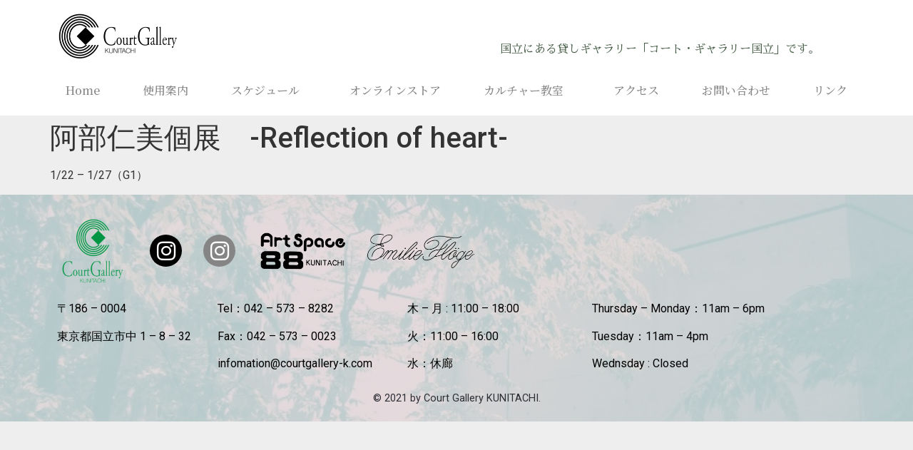

--- FILE ---
content_type: text/html; charset=UTF-8
request_url: https://www.courtgallery-k.com/2015/%E9%98%BF%E9%83%A8%E4%BB%81%E7%BE%8E%E5%80%8B%E5%B1%95%E3%80%80-reflection-of-heart/
body_size: 16024
content:
<!doctype html>
<html dir="ltr" lang="ja"
	prefix="og: https://ogp.me/ns#" >
<head>
	<meta charset="UTF-8">
	<meta name="viewport" content="width=device-width, initial-scale=1">
	<link rel="profile" href="https://gmpg.org/xfn/11">
	<title>阿部仁美個展 -Reflection of heart- - コート・ギャラリー国立</title>

		<!-- All in One SEO 4.3.9 - aioseo.com -->
		<meta name="description" content="1/22 - 1/27（G1）" />
		<meta name="robots" content="max-image-preview:large" />
		<link rel="canonical" href="https://www.courtgallery-k.com/2015/%e9%98%bf%e9%83%a8%e4%bb%81%e7%be%8e%e5%80%8b%e5%b1%95%e3%80%80-reflection-of-heart/" />
		<meta name="generator" content="All in One SEO (AIOSEO) 4.3.9" />

		<!-- Google tag (gtag.js) -->
<script async src="https://www.googletagmanager.com/gtag/js?id=G-09H5KKTVXY"></script>
<script>
  window.dataLayer = window.dataLayer || [];
  function gtag(){dataLayer.push(arguments);}
  gtag('js', new Date());

  gtag('config', 'G-09H5KKTVXY');
</script>
		<meta property="og:locale" content="ja_JP" />
		<meta property="og:site_name" content="コート・ギャラリー国立 - 国立にある貸しギャラリー「コート・ギャラリー国立」です。" />
		<meta property="og:type" content="article" />
		<meta property="og:title" content="阿部仁美個展 -Reflection of heart- - コート・ギャラリー国立" />
		<meta property="og:description" content="1/22 - 1/27（G1）" />
		<meta property="og:url" content="https://www.courtgallery-k.com/2015/%e9%98%bf%e9%83%a8%e4%bb%81%e7%be%8e%e5%80%8b%e5%b1%95%e3%80%80-reflection-of-heart/" />
		<meta property="og:image" content="https://www.courtgallery-k.com/wp-content/uploads/2023/03/logo.png" />
		<meta property="og:image:secure_url" content="https://www.courtgallery-k.com/wp-content/uploads/2023/03/logo.png" />
		<meta property="article:published_time" content="2023-04-27T07:19:41+00:00" />
		<meta property="article:modified_time" content="2023-04-27T07:19:41+00:00" />
		<meta name="twitter:card" content="summary_large_image" />
		<meta name="twitter:title" content="阿部仁美個展 -Reflection of heart- - コート・ギャラリー国立" />
		<meta name="twitter:description" content="1/22 - 1/27（G1）" />
		<meta name="twitter:image" content="https://www.courtgallery-k.com/wp-content/uploads/2023/03/logo.png" />
		<script type="application/ld+json" class="aioseo-schema">
			{"@context":"https:\/\/schema.org","@graph":[{"@type":"BlogPosting","@id":"https:\/\/www.courtgallery-k.com\/2015\/%e9%98%bf%e9%83%a8%e4%bb%81%e7%be%8e%e5%80%8b%e5%b1%95%e3%80%80-reflection-of-heart\/#blogposting","name":"\u963f\u90e8\u4ec1\u7f8e\u500b\u5c55 -Reflection of heart- - \u30b3\u30fc\u30c8\u30fb\u30ae\u30e3\u30e9\u30ea\u30fc\u56fd\u7acb","headline":"\u963f\u90e8\u4ec1\u7f8e\u500b\u5c55\u3000-Reflection of heart-","author":{"@id":"https:\/\/www.courtgallery-k.com\/author\/admin\/#author"},"publisher":{"@id":"https:\/\/www.courtgallery-k.com\/#organization"},"image":{"@type":"ImageObject","url":"https:\/\/www.courtgallery-k.com\/wp-content\/uploads\/2023\/04\/ex_abe.jpg","width":250,"height":170,"caption":"\u963f\u90e8\u4ec1\u7f8e\u500b\u5c55\u3000-Reflection of heart-\u306e\u753b\u50cf"},"datePublished":"2023-04-27T07:19:41+09:00","dateModified":"2023-04-27T07:19:41+09:00","inLanguage":"ja","mainEntityOfPage":{"@id":"https:\/\/www.courtgallery-k.com\/2015\/%e9%98%bf%e9%83%a8%e4%bb%81%e7%be%8e%e5%80%8b%e5%b1%95%e3%80%80-reflection-of-heart\/#webpage"},"isPartOf":{"@id":"https:\/\/www.courtgallery-k.com\/2015\/%e9%98%bf%e9%83%a8%e4%bb%81%e7%be%8e%e5%80%8b%e5%b1%95%e3%80%80-reflection-of-heart\/#webpage"},"articleSection":"2015"},{"@type":"BreadcrumbList","@id":"https:\/\/www.courtgallery-k.com\/2015\/%e9%98%bf%e9%83%a8%e4%bb%81%e7%be%8e%e5%80%8b%e5%b1%95%e3%80%80-reflection-of-heart\/#breadcrumblist","itemListElement":[{"@type":"ListItem","@id":"https:\/\/www.courtgallery-k.com\/#listItem","position":1,"item":{"@type":"WebPage","@id":"https:\/\/www.courtgallery-k.com\/","name":"\u30db\u30fc\u30e0","description":"\u56fd\u7acb\u306b\u3042\u308b\u8cb8\u3057\u30ae\u30e3\u30e9\u30ea\u30fc\u300c\u30b3\u30fc\u30c8\u30fb\u30ae\u30e3\u30e9\u30ea\u30fc\u56fd\u7acb\u300d\u3067\u3059\u3002JR\u56fd\u7acb\u99c5\u304b\u3089\u5f92\u6b692\u5206\u3002\u4e2d\u5ead\u3092\u306f\u3055\u307f\u30012\u3064\u306e\u753b\u5eca\u304c\u3042\u308a\u307e\u3059\u3002 \u200b\u7dd1\u306e\u6728\u3005\u304c\u30ac\u30e9\u30b9\u8d8a\u3057\u306b\u898b\u3048\u308b\u30aa\u30a2\u30b7\u30b9\u306e\u3088\u3046\u306a\u30ae\u30e3\u30e9\u30ea\u30fc\u3067\u3059\u3002","url":"https:\/\/www.courtgallery-k.com\/"},"nextItem":"https:\/\/www.courtgallery-k.com\/category\/2015\/#listItem"},{"@type":"ListItem","@id":"https:\/\/www.courtgallery-k.com\/category\/2015\/#listItem","position":2,"item":{"@type":"WebPage","@id":"https:\/\/www.courtgallery-k.com\/category\/2015\/","name":"2015","description":"1\/22 - 1\/27\uff08G1\uff09","url":"https:\/\/www.courtgallery-k.com\/category\/2015\/"},"nextItem":"https:\/\/www.courtgallery-k.com\/2015\/%e9%98%bf%e9%83%a8%e4%bb%81%e7%be%8e%e5%80%8b%e5%b1%95%e3%80%80-reflection-of-heart\/#listItem","previousItem":"https:\/\/www.courtgallery-k.com\/#listItem"},{"@type":"ListItem","@id":"https:\/\/www.courtgallery-k.com\/2015\/%e9%98%bf%e9%83%a8%e4%bb%81%e7%be%8e%e5%80%8b%e5%b1%95%e3%80%80-reflection-of-heart\/#listItem","position":3,"item":{"@type":"WebPage","@id":"https:\/\/www.courtgallery-k.com\/2015\/%e9%98%bf%e9%83%a8%e4%bb%81%e7%be%8e%e5%80%8b%e5%b1%95%e3%80%80-reflection-of-heart\/","name":"\u963f\u90e8\u4ec1\u7f8e\u500b\u5c55\u3000-Reflection of heart-","description":"1\/22 - 1\/27\uff08G1\uff09","url":"https:\/\/www.courtgallery-k.com\/2015\/%e9%98%bf%e9%83%a8%e4%bb%81%e7%be%8e%e5%80%8b%e5%b1%95%e3%80%80-reflection-of-heart\/"},"previousItem":"https:\/\/www.courtgallery-k.com\/category\/2015\/#listItem"}]},{"@type":"Organization","@id":"https:\/\/www.courtgallery-k.com\/#organization","name":"\u30b3\u30fc\u30c8\u30fb\u30ae\u30e3\u30e9\u30ea\u30fc\u56fd\u7acb","url":"https:\/\/www.courtgallery-k.com\/","logo":{"@type":"ImageObject","url":"https:\/\/www.courtgallery-k.com\/wp-content\/uploads\/2023\/03\/logo.png","@id":"https:\/\/www.courtgallery-k.com\/#organizationLogo","width":1976,"height":845,"caption":"\u30b3\u30fc\u30c8\u30fb\u30ae\u30e3\u30e9\u30ea\u30fc\u56fd\u7acb"},"image":{"@id":"https:\/\/www.courtgallery-k.com\/#organizationLogo"}},{"@type":"Person","@id":"https:\/\/www.courtgallery-k.com\/author\/admin\/#author","url":"https:\/\/www.courtgallery-k.com\/author\/admin\/","name":"admin","image":{"@type":"ImageObject","@id":"https:\/\/www.courtgallery-k.com\/2015\/%e9%98%bf%e9%83%a8%e4%bb%81%e7%be%8e%e5%80%8b%e5%b1%95%e3%80%80-reflection-of-heart\/#authorImage","url":"https:\/\/secure.gravatar.com\/avatar\/2da72dd7f977acd1b72fa6a23026f2ca?s=96&d=mm&r=g","width":96,"height":96,"caption":"admin"}},{"@type":"WebPage","@id":"https:\/\/www.courtgallery-k.com\/2015\/%e9%98%bf%e9%83%a8%e4%bb%81%e7%be%8e%e5%80%8b%e5%b1%95%e3%80%80-reflection-of-heart\/#webpage","url":"https:\/\/www.courtgallery-k.com\/2015\/%e9%98%bf%e9%83%a8%e4%bb%81%e7%be%8e%e5%80%8b%e5%b1%95%e3%80%80-reflection-of-heart\/","name":"\u963f\u90e8\u4ec1\u7f8e\u500b\u5c55 -Reflection of heart- - \u30b3\u30fc\u30c8\u30fb\u30ae\u30e3\u30e9\u30ea\u30fc\u56fd\u7acb","description":"1\/22 - 1\/27\uff08G1\uff09","inLanguage":"ja","isPartOf":{"@id":"https:\/\/www.courtgallery-k.com\/#website"},"breadcrumb":{"@id":"https:\/\/www.courtgallery-k.com\/2015\/%e9%98%bf%e9%83%a8%e4%bb%81%e7%be%8e%e5%80%8b%e5%b1%95%e3%80%80-reflection-of-heart\/#breadcrumblist"},"author":{"@id":"https:\/\/www.courtgallery-k.com\/author\/admin\/#author"},"creator":{"@id":"https:\/\/www.courtgallery-k.com\/author\/admin\/#author"},"image":{"@type":"ImageObject","url":"https:\/\/www.courtgallery-k.com\/wp-content\/uploads\/2023\/04\/ex_abe.jpg","@id":"https:\/\/www.courtgallery-k.com\/#mainImage","width":250,"height":170,"caption":"\u963f\u90e8\u4ec1\u7f8e\u500b\u5c55\u3000-Reflection of heart-\u306e\u753b\u50cf"},"primaryImageOfPage":{"@id":"https:\/\/www.courtgallery-k.com\/2015\/%e9%98%bf%e9%83%a8%e4%bb%81%e7%be%8e%e5%80%8b%e5%b1%95%e3%80%80-reflection-of-heart\/#mainImage"},"datePublished":"2023-04-27T07:19:41+09:00","dateModified":"2023-04-27T07:19:41+09:00"},{"@type":"WebSite","@id":"https:\/\/www.courtgallery-k.com\/#website","url":"https:\/\/www.courtgallery-k.com\/","name":"\u30b3\u30fc\u30c8\u30fb\u30ae\u30e3\u30e9\u30ea\u30fc\u56fd\u7acb","description":"\u56fd\u7acb\u306b\u3042\u308b\u8cb8\u3057\u30ae\u30e3\u30e9\u30ea\u30fc\u300c\u30b3\u30fc\u30c8\u30fb\u30ae\u30e3\u30e9\u30ea\u30fc\u56fd\u7acb\u300d\u3067\u3059\u3002","inLanguage":"ja","publisher":{"@id":"https:\/\/www.courtgallery-k.com\/#organization"}}]}
		</script>
		<!-- All in One SEO -->

<link rel="alternate" type="application/rss+xml" title="コート・ギャラリー国立 &raquo; フィード" href="https://www.courtgallery-k.com/feed/" />
<link rel="alternate" type="application/rss+xml" title="コート・ギャラリー国立 &raquo; コメントフィード" href="https://www.courtgallery-k.com/comments/feed/" />
<script>
window._wpemojiSettings = {"baseUrl":"https:\/\/s.w.org\/images\/core\/emoji\/14.0.0\/72x72\/","ext":".png","svgUrl":"https:\/\/s.w.org\/images\/core\/emoji\/14.0.0\/svg\/","svgExt":".svg","source":{"concatemoji":"https:\/\/www.courtgallery-k.com\/wp-includes\/js\/wp-emoji-release.min.js?ver=6.1.9"}};
/*! This file is auto-generated */
!function(e,a,t){var n,r,o,i=a.createElement("canvas"),p=i.getContext&&i.getContext("2d");function s(e,t){var a=String.fromCharCode,e=(p.clearRect(0,0,i.width,i.height),p.fillText(a.apply(this,e),0,0),i.toDataURL());return p.clearRect(0,0,i.width,i.height),p.fillText(a.apply(this,t),0,0),e===i.toDataURL()}function c(e){var t=a.createElement("script");t.src=e,t.defer=t.type="text/javascript",a.getElementsByTagName("head")[0].appendChild(t)}for(o=Array("flag","emoji"),t.supports={everything:!0,everythingExceptFlag:!0},r=0;r<o.length;r++)t.supports[o[r]]=function(e){if(p&&p.fillText)switch(p.textBaseline="top",p.font="600 32px Arial",e){case"flag":return s([127987,65039,8205,9895,65039],[127987,65039,8203,9895,65039])?!1:!s([55356,56826,55356,56819],[55356,56826,8203,55356,56819])&&!s([55356,57332,56128,56423,56128,56418,56128,56421,56128,56430,56128,56423,56128,56447],[55356,57332,8203,56128,56423,8203,56128,56418,8203,56128,56421,8203,56128,56430,8203,56128,56423,8203,56128,56447]);case"emoji":return!s([129777,127995,8205,129778,127999],[129777,127995,8203,129778,127999])}return!1}(o[r]),t.supports.everything=t.supports.everything&&t.supports[o[r]],"flag"!==o[r]&&(t.supports.everythingExceptFlag=t.supports.everythingExceptFlag&&t.supports[o[r]]);t.supports.everythingExceptFlag=t.supports.everythingExceptFlag&&!t.supports.flag,t.DOMReady=!1,t.readyCallback=function(){t.DOMReady=!0},t.supports.everything||(n=function(){t.readyCallback()},a.addEventListener?(a.addEventListener("DOMContentLoaded",n,!1),e.addEventListener("load",n,!1)):(e.attachEvent("onload",n),a.attachEvent("onreadystatechange",function(){"complete"===a.readyState&&t.readyCallback()})),(e=t.source||{}).concatemoji?c(e.concatemoji):e.wpemoji&&e.twemoji&&(c(e.twemoji),c(e.wpemoji)))}(window,document,window._wpemojiSettings);
</script>
<style>
img.wp-smiley,
img.emoji {
	display: inline !important;
	border: none !important;
	box-shadow: none !important;
	height: 1em !important;
	width: 1em !important;
	margin: 0 0.07em !important;
	vertical-align: -0.1em !important;
	background: none !important;
	padding: 0 !important;
}
</style>
	<link rel='stylesheet' id='sbi_styles-css' href='https://www.courtgallery-k.com/wp-content/plugins/instagram-feed/css/sbi-styles.min.css?ver=6.1.5' media='all' />
<link rel='stylesheet' id='wp-block-library-css' href='https://www.courtgallery-k.com/wp-includes/css/dist/block-library/style.min.css?ver=6.1.9' media='all' />
<link rel='stylesheet' id='classic-theme-styles-css' href='https://www.courtgallery-k.com/wp-includes/css/classic-themes.min.css?ver=1' media='all' />
<style id='global-styles-inline-css'>
body{--wp--preset--color--black: #000000;--wp--preset--color--cyan-bluish-gray: #abb8c3;--wp--preset--color--white: #ffffff;--wp--preset--color--pale-pink: #f78da7;--wp--preset--color--vivid-red: #cf2e2e;--wp--preset--color--luminous-vivid-orange: #ff6900;--wp--preset--color--luminous-vivid-amber: #fcb900;--wp--preset--color--light-green-cyan: #7bdcb5;--wp--preset--color--vivid-green-cyan: #00d084;--wp--preset--color--pale-cyan-blue: #8ed1fc;--wp--preset--color--vivid-cyan-blue: #0693e3;--wp--preset--color--vivid-purple: #9b51e0;--wp--preset--gradient--vivid-cyan-blue-to-vivid-purple: linear-gradient(135deg,rgba(6,147,227,1) 0%,rgb(155,81,224) 100%);--wp--preset--gradient--light-green-cyan-to-vivid-green-cyan: linear-gradient(135deg,rgb(122,220,180) 0%,rgb(0,208,130) 100%);--wp--preset--gradient--luminous-vivid-amber-to-luminous-vivid-orange: linear-gradient(135deg,rgba(252,185,0,1) 0%,rgba(255,105,0,1) 100%);--wp--preset--gradient--luminous-vivid-orange-to-vivid-red: linear-gradient(135deg,rgba(255,105,0,1) 0%,rgb(207,46,46) 100%);--wp--preset--gradient--very-light-gray-to-cyan-bluish-gray: linear-gradient(135deg,rgb(238,238,238) 0%,rgb(169,184,195) 100%);--wp--preset--gradient--cool-to-warm-spectrum: linear-gradient(135deg,rgb(74,234,220) 0%,rgb(151,120,209) 20%,rgb(207,42,186) 40%,rgb(238,44,130) 60%,rgb(251,105,98) 80%,rgb(254,248,76) 100%);--wp--preset--gradient--blush-light-purple: linear-gradient(135deg,rgb(255,206,236) 0%,rgb(152,150,240) 100%);--wp--preset--gradient--blush-bordeaux: linear-gradient(135deg,rgb(254,205,165) 0%,rgb(254,45,45) 50%,rgb(107,0,62) 100%);--wp--preset--gradient--luminous-dusk: linear-gradient(135deg,rgb(255,203,112) 0%,rgb(199,81,192) 50%,rgb(65,88,208) 100%);--wp--preset--gradient--pale-ocean: linear-gradient(135deg,rgb(255,245,203) 0%,rgb(182,227,212) 50%,rgb(51,167,181) 100%);--wp--preset--gradient--electric-grass: linear-gradient(135deg,rgb(202,248,128) 0%,rgb(113,206,126) 100%);--wp--preset--gradient--midnight: linear-gradient(135deg,rgb(2,3,129) 0%,rgb(40,116,252) 100%);--wp--preset--duotone--dark-grayscale: url('#wp-duotone-dark-grayscale');--wp--preset--duotone--grayscale: url('#wp-duotone-grayscale');--wp--preset--duotone--purple-yellow: url('#wp-duotone-purple-yellow');--wp--preset--duotone--blue-red: url('#wp-duotone-blue-red');--wp--preset--duotone--midnight: url('#wp-duotone-midnight');--wp--preset--duotone--magenta-yellow: url('#wp-duotone-magenta-yellow');--wp--preset--duotone--purple-green: url('#wp-duotone-purple-green');--wp--preset--duotone--blue-orange: url('#wp-duotone-blue-orange');--wp--preset--font-size--small: 13px;--wp--preset--font-size--medium: 20px;--wp--preset--font-size--large: 36px;--wp--preset--font-size--x-large: 42px;--wp--preset--spacing--20: 0.44rem;--wp--preset--spacing--30: 0.67rem;--wp--preset--spacing--40: 1rem;--wp--preset--spacing--50: 1.5rem;--wp--preset--spacing--60: 2.25rem;--wp--preset--spacing--70: 3.38rem;--wp--preset--spacing--80: 5.06rem;}:where(.is-layout-flex){gap: 0.5em;}body .is-layout-flow > .alignleft{float: left;margin-inline-start: 0;margin-inline-end: 2em;}body .is-layout-flow > .alignright{float: right;margin-inline-start: 2em;margin-inline-end: 0;}body .is-layout-flow > .aligncenter{margin-left: auto !important;margin-right: auto !important;}body .is-layout-constrained > .alignleft{float: left;margin-inline-start: 0;margin-inline-end: 2em;}body .is-layout-constrained > .alignright{float: right;margin-inline-start: 2em;margin-inline-end: 0;}body .is-layout-constrained > .aligncenter{margin-left: auto !important;margin-right: auto !important;}body .is-layout-constrained > :where(:not(.alignleft):not(.alignright):not(.alignfull)){max-width: var(--wp--style--global--content-size);margin-left: auto !important;margin-right: auto !important;}body .is-layout-constrained > .alignwide{max-width: var(--wp--style--global--wide-size);}body .is-layout-flex{display: flex;}body .is-layout-flex{flex-wrap: wrap;align-items: center;}body .is-layout-flex > *{margin: 0;}:where(.wp-block-columns.is-layout-flex){gap: 2em;}.has-black-color{color: var(--wp--preset--color--black) !important;}.has-cyan-bluish-gray-color{color: var(--wp--preset--color--cyan-bluish-gray) !important;}.has-white-color{color: var(--wp--preset--color--white) !important;}.has-pale-pink-color{color: var(--wp--preset--color--pale-pink) !important;}.has-vivid-red-color{color: var(--wp--preset--color--vivid-red) !important;}.has-luminous-vivid-orange-color{color: var(--wp--preset--color--luminous-vivid-orange) !important;}.has-luminous-vivid-amber-color{color: var(--wp--preset--color--luminous-vivid-amber) !important;}.has-light-green-cyan-color{color: var(--wp--preset--color--light-green-cyan) !important;}.has-vivid-green-cyan-color{color: var(--wp--preset--color--vivid-green-cyan) !important;}.has-pale-cyan-blue-color{color: var(--wp--preset--color--pale-cyan-blue) !important;}.has-vivid-cyan-blue-color{color: var(--wp--preset--color--vivid-cyan-blue) !important;}.has-vivid-purple-color{color: var(--wp--preset--color--vivid-purple) !important;}.has-black-background-color{background-color: var(--wp--preset--color--black) !important;}.has-cyan-bluish-gray-background-color{background-color: var(--wp--preset--color--cyan-bluish-gray) !important;}.has-white-background-color{background-color: var(--wp--preset--color--white) !important;}.has-pale-pink-background-color{background-color: var(--wp--preset--color--pale-pink) !important;}.has-vivid-red-background-color{background-color: var(--wp--preset--color--vivid-red) !important;}.has-luminous-vivid-orange-background-color{background-color: var(--wp--preset--color--luminous-vivid-orange) !important;}.has-luminous-vivid-amber-background-color{background-color: var(--wp--preset--color--luminous-vivid-amber) !important;}.has-light-green-cyan-background-color{background-color: var(--wp--preset--color--light-green-cyan) !important;}.has-vivid-green-cyan-background-color{background-color: var(--wp--preset--color--vivid-green-cyan) !important;}.has-pale-cyan-blue-background-color{background-color: var(--wp--preset--color--pale-cyan-blue) !important;}.has-vivid-cyan-blue-background-color{background-color: var(--wp--preset--color--vivid-cyan-blue) !important;}.has-vivid-purple-background-color{background-color: var(--wp--preset--color--vivid-purple) !important;}.has-black-border-color{border-color: var(--wp--preset--color--black) !important;}.has-cyan-bluish-gray-border-color{border-color: var(--wp--preset--color--cyan-bluish-gray) !important;}.has-white-border-color{border-color: var(--wp--preset--color--white) !important;}.has-pale-pink-border-color{border-color: var(--wp--preset--color--pale-pink) !important;}.has-vivid-red-border-color{border-color: var(--wp--preset--color--vivid-red) !important;}.has-luminous-vivid-orange-border-color{border-color: var(--wp--preset--color--luminous-vivid-orange) !important;}.has-luminous-vivid-amber-border-color{border-color: var(--wp--preset--color--luminous-vivid-amber) !important;}.has-light-green-cyan-border-color{border-color: var(--wp--preset--color--light-green-cyan) !important;}.has-vivid-green-cyan-border-color{border-color: var(--wp--preset--color--vivid-green-cyan) !important;}.has-pale-cyan-blue-border-color{border-color: var(--wp--preset--color--pale-cyan-blue) !important;}.has-vivid-cyan-blue-border-color{border-color: var(--wp--preset--color--vivid-cyan-blue) !important;}.has-vivid-purple-border-color{border-color: var(--wp--preset--color--vivid-purple) !important;}.has-vivid-cyan-blue-to-vivid-purple-gradient-background{background: var(--wp--preset--gradient--vivid-cyan-blue-to-vivid-purple) !important;}.has-light-green-cyan-to-vivid-green-cyan-gradient-background{background: var(--wp--preset--gradient--light-green-cyan-to-vivid-green-cyan) !important;}.has-luminous-vivid-amber-to-luminous-vivid-orange-gradient-background{background: var(--wp--preset--gradient--luminous-vivid-amber-to-luminous-vivid-orange) !important;}.has-luminous-vivid-orange-to-vivid-red-gradient-background{background: var(--wp--preset--gradient--luminous-vivid-orange-to-vivid-red) !important;}.has-very-light-gray-to-cyan-bluish-gray-gradient-background{background: var(--wp--preset--gradient--very-light-gray-to-cyan-bluish-gray) !important;}.has-cool-to-warm-spectrum-gradient-background{background: var(--wp--preset--gradient--cool-to-warm-spectrum) !important;}.has-blush-light-purple-gradient-background{background: var(--wp--preset--gradient--blush-light-purple) !important;}.has-blush-bordeaux-gradient-background{background: var(--wp--preset--gradient--blush-bordeaux) !important;}.has-luminous-dusk-gradient-background{background: var(--wp--preset--gradient--luminous-dusk) !important;}.has-pale-ocean-gradient-background{background: var(--wp--preset--gradient--pale-ocean) !important;}.has-electric-grass-gradient-background{background: var(--wp--preset--gradient--electric-grass) !important;}.has-midnight-gradient-background{background: var(--wp--preset--gradient--midnight) !important;}.has-small-font-size{font-size: var(--wp--preset--font-size--small) !important;}.has-medium-font-size{font-size: var(--wp--preset--font-size--medium) !important;}.has-large-font-size{font-size: var(--wp--preset--font-size--large) !important;}.has-x-large-font-size{font-size: var(--wp--preset--font-size--x-large) !important;}
.wp-block-navigation a:where(:not(.wp-element-button)){color: inherit;}
:where(.wp-block-columns.is-layout-flex){gap: 2em;}
.wp-block-pullquote{font-size: 1.5em;line-height: 1.6;}
</style>
<link rel='stylesheet' id='flexy-breadcrumb-css' href='https://www.courtgallery-k.com/wp-content/plugins/flexy-breadcrumb/public/css/flexy-breadcrumb-public.css?ver=1.2.1' media='all' />
<link rel='stylesheet' id='flexy-breadcrumb-font-awesome-css' href='https://www.courtgallery-k.com/wp-content/plugins/flexy-breadcrumb/public/css/font-awesome.min.css?ver=4.7.0' media='all' />
<link rel='stylesheet' id='dashicons-css' href='https://www.courtgallery-k.com/wp-includes/css/dashicons.min.css?ver=6.1.9' media='all' />
<link rel='stylesheet' id='to-top-css' href='https://www.courtgallery-k.com/wp-content/plugins/to-top/public/css/to-top-public.css?ver=2.5.2' media='all' />
<link rel='stylesheet' id='xo-slider-css' href='https://www.courtgallery-k.com/wp-content/plugins/xo-liteslider/css/base.min.css?ver=3.7.2' media='all' />
<link rel='stylesheet' id='xo-swiper-css' href='https://www.courtgallery-k.com/wp-content/plugins/xo-liteslider/assets/vendor/swiper/swiper-bundle.min.css?ver=3.7.2' media='all' />
<link rel='stylesheet' id='hello-elementor-css' href='https://www.courtgallery-k.com/wp-content/themes/hello-elementor/style.min.css?ver=2.7.1' media='all' />
<link rel='stylesheet' id='hello-elementor-theme-style-css' href='https://www.courtgallery-k.com/wp-content/themes/hello-elementor/theme.min.css?ver=2.7.1' media='all' />
<link rel='stylesheet' id='elementor-frontend-css' href='https://www.courtgallery-k.com/wp-content/plugins/elementor/assets/css/frontend-lite.min.css?ver=3.13.4' media='all' />
<link rel='stylesheet' id='elementor-post-5-css' href='https://www.courtgallery-k.com/wp-content/uploads/elementor/css/post-5.css?ver=1699335327' media='all' />
<link rel='stylesheet' id='elementor-icons-css' href='https://www.courtgallery-k.com/wp-content/plugins/elementor/assets/lib/eicons/css/elementor-icons.min.css?ver=5.20.0' media='all' />
<link rel='stylesheet' id='swiper-css' href='https://www.courtgallery-k.com/wp-content/plugins/elementor/assets/lib/swiper/v8/css/swiper.min.css?ver=8.4.5' media='all' />
<link rel='stylesheet' id='elementor-pro-css' href='https://www.courtgallery-k.com/wp-content/plugins/elementor-pro/assets/css/frontend-lite.min.css?ver=3.13.2' media='all' />
<link rel='stylesheet' id='elementor-global-css' href='https://www.courtgallery-k.com/wp-content/uploads/elementor/css/global.css?ver=1699335327' media='all' />
<link rel='stylesheet' id='elementor-post-16-css' href='https://www.courtgallery-k.com/wp-content/uploads/elementor/css/post-16.css?ver=1756257449' media='all' />
<link rel='stylesheet' id='elementor-post-59-css' href='https://www.courtgallery-k.com/wp-content/uploads/elementor/css/post-59.css?ver=1699335328' media='all' />
<link rel='stylesheet' id='ecs-styles-css' href='https://www.courtgallery-k.com/wp-content/plugins/ele-custom-skin/assets/css/ecs-style.css?ver=3.1.7' media='all' />
<link rel='stylesheet' id='elementor-post-280-css' href='https://www.courtgallery-k.com/wp-content/uploads/elementor/css/post-280.css?ver=1681051766' media='all' />
<link rel='stylesheet' id='elementor-post-566-css' href='https://www.courtgallery-k.com/wp-content/uploads/elementor/css/post-566.css?ver=1682002015' media='all' />
<link rel='stylesheet' id='google-fonts-1-css' href='https://fonts.googleapis.com/css?family=Roboto%3A100%2C100italic%2C200%2C200italic%2C300%2C300italic%2C400%2C400italic%2C500%2C500italic%2C600%2C600italic%2C700%2C700italic%2C800%2C800italic%2C900%2C900italic%7CRoboto+Slab%3A100%2C100italic%2C200%2C200italic%2C300%2C300italic%2C400%2C400italic%2C500%2C500italic%2C600%2C600italic%2C700%2C700italic%2C800%2C800italic%2C900%2C900italic%7CSawarabi+Mincho%3A100%2C100italic%2C200%2C200italic%2C300%2C300italic%2C400%2C400italic%2C500%2C500italic%2C600%2C600italic%2C700%2C700italic%2C800%2C800italic%2C900%2C900italic%7CNoto+Serif+JP%3A100%2C100italic%2C200%2C200italic%2C300%2C300italic%2C400%2C400italic%2C500%2C500italic%2C600%2C600italic%2C700%2C700italic%2C800%2C800italic%2C900%2C900italic&#038;display=swap&#038;ver=6.1.9' media='all' />
<link rel='stylesheet' id='elementor-icons-shared-0-css' href='https://www.courtgallery-k.com/wp-content/plugins/elementor/assets/lib/font-awesome/css/fontawesome.min.css?ver=5.15.3' media='all' />
<link rel='stylesheet' id='elementor-icons-fa-solid-css' href='https://www.courtgallery-k.com/wp-content/plugins/elementor/assets/lib/font-awesome/css/solid.min.css?ver=5.15.3' media='all' />
<link rel='stylesheet' id='elementor-icons-fa-brands-css' href='https://www.courtgallery-k.com/wp-content/plugins/elementor/assets/lib/font-awesome/css/brands.min.css?ver=5.15.3' media='all' />
<link rel="preconnect" href="https://fonts.gstatic.com/" crossorigin><!--n2css--><script src='https://www.courtgallery-k.com/wp-includes/js/jquery/jquery.min.js?ver=3.6.1' id='jquery-core-js'></script>
<script src='https://www.courtgallery-k.com/wp-includes/js/jquery/jquery-migrate.min.js?ver=3.3.2' id='jquery-migrate-js'></script>
<script id='to-top-js-extra'>
var to_top_options = {"scroll_offset":"100","icon_opacity":"50","style":"icon","icon_type":"dashicons-arrow-up-alt2","icon_color":"#0a0a0a","icon_bg_color":"#ffffff","icon_size":"32","border_radius":"50","image":"http:\/\/www.courtgallery-k.com\/web\/wp-content\/plugins\/to-top\/admin\/images\/default.png","image_width":"65","image_alt":"","location":"bottom-right","margin_x":"20","margin_y":"20","show_on_admin":"0","enable_autohide":"0","autohide_time":"2","enable_hide_small_device":"0","small_device_max_width":"640","reset":"0"};
</script>
<script async src='https://www.courtgallery-k.com/wp-content/plugins/to-top/public/js/to-top-public.js?ver=2.5.2' id='to-top-js'></script>
<script id='ecs_ajax_load-js-extra'>
var ecs_ajax_params = {"ajaxurl":"https:\/\/www.courtgallery-k.com\/wp-admin\/admin-ajax.php","posts":"{\"page\":0,\"name\":\"%e9%98%bf%e9%83%a8%e4%bb%81%e7%be%8e%e5%80%8b%e5%b1%95%e3%80%80-reflection-of-heart\",\"category_name\":\"2015\",\"error\":\"\",\"m\":\"\",\"p\":0,\"post_parent\":\"\",\"subpost\":\"\",\"subpost_id\":\"\",\"attachment\":\"\",\"attachment_id\":0,\"pagename\":\"\",\"page_id\":0,\"second\":\"\",\"minute\":\"\",\"hour\":\"\",\"day\":0,\"monthnum\":0,\"year\":0,\"w\":0,\"tag\":\"\",\"cat\":\"\",\"tag_id\":\"\",\"author\":\"\",\"author_name\":\"\",\"feed\":\"\",\"tb\":\"\",\"paged\":0,\"meta_key\":\"\",\"meta_value\":\"\",\"preview\":\"\",\"s\":\"\",\"sentence\":\"\",\"title\":\"\",\"fields\":\"\",\"menu_order\":\"\",\"embed\":\"\",\"category__in\":[],\"category__not_in\":[],\"category__and\":[],\"post__in\":[],\"post__not_in\":[],\"post_name__in\":[],\"tag__in\":[],\"tag__not_in\":[],\"tag__and\":[],\"tag_slug__in\":[],\"tag_slug__and\":[],\"post_parent__in\":[],\"post_parent__not_in\":[],\"author__in\":[],\"author__not_in\":[],\"post_type\":[\"post\",\"page\",\"e-landing-page\"],\"ignore_sticky_posts\":false,\"suppress_filters\":false,\"cache_results\":true,\"update_post_term_cache\":true,\"update_menu_item_cache\":false,\"lazy_load_term_meta\":true,\"update_post_meta_cache\":true,\"posts_per_page\":100,\"nopaging\":false,\"comments_per_page\":\"50\",\"no_found_rows\":false,\"order\":\"DESC\"}"};
</script>
<script src='https://www.courtgallery-k.com/wp-content/plugins/ele-custom-skin/assets/js/ecs_ajax_pagination.js?ver=3.1.7' id='ecs_ajax_load-js'></script>
<script src='https://www.courtgallery-k.com/wp-content/plugins/ele-custom-skin/assets/js/ecs.js?ver=3.1.7' id='ecs-script-js'></script>
<link rel="https://api.w.org/" href="https://www.courtgallery-k.com/wp-json/" /><link rel="alternate" type="application/json" href="https://www.courtgallery-k.com/wp-json/wp/v2/posts/991" /><link rel="EditURI" type="application/rsd+xml" title="RSD" href="https://www.courtgallery-k.com/xmlrpc.php?rsd" />
<link rel="wlwmanifest" type="application/wlwmanifest+xml" href="https://www.courtgallery-k.com/wp-includes/wlwmanifest.xml" />
<meta name="generator" content="WordPress 6.1.9" />
<link rel='shortlink' href='https://www.courtgallery-k.com/?p=991' />
<link rel="alternate" type="application/json+oembed" href="https://www.courtgallery-k.com/wp-json/oembed/1.0/embed?url=https%3A%2F%2Fwww.courtgallery-k.com%2F2015%2F%25e9%2598%25bf%25e9%2583%25a8%25e4%25bb%2581%25e7%25be%258e%25e5%2580%258b%25e5%25b1%2595%25e3%2580%2580-reflection-of-heart%2F" />
<link rel="alternate" type="text/xml+oembed" href="https://www.courtgallery-k.com/wp-json/oembed/1.0/embed?url=https%3A%2F%2Fwww.courtgallery-k.com%2F2015%2F%25e9%2598%25bf%25e9%2583%25a8%25e4%25bb%2581%25e7%25be%258e%25e5%2580%258b%25e5%25b1%2595%25e3%2580%2580-reflection-of-heart%2F&#038;format=xml" />

            <style type="text/css">              
                
                /* Background color */
                .fbc-page .fbc-wrap .fbc-items {
                    background-color: #edeff0;
                }
                /* Items font size */
                .fbc-page .fbc-wrap .fbc-items li {
                    font-size: 16px;
                }
                
                /* Items' link color */
                .fbc-page .fbc-wrap .fbc-items li a {
                    color: #337ab7;                    
                }
                
                /* Seprator color */
                .fbc-page .fbc-wrap .fbc-items li .fbc-separator {
                    color: #cccccc;
                }
                
                /* Active item & end-text color */
                .fbc-page .fbc-wrap .fbc-items li.active span,
                .fbc-page .fbc-wrap .fbc-items li .fbc-end-text {
                    color: #27272a;
                    font-size: 16px;
                }
            </style>

            <!-- HFCM by 99 Robots - Snippet # 1: fontawesome -->
<link href="/fontawesome/css/fontawesome.css" rel="stylesheet">
<link href="/fontawesome/css/brands.css" rel="stylesheet">
<link href="/fontawesome/css/solid.css" rel="stylesheet">
<!-- /end HFCM by 99 Robots -->
<meta name="generator" content="Elementor 3.13.4; features: e_dom_optimization, e_optimized_assets_loading, e_optimized_css_loading, a11y_improvements, additional_custom_breakpoints; settings: css_print_method-external, google_font-enabled, font_display-swap">
<link rel="icon" href="https://www.courtgallery-k.com/wp-content/uploads/2023/04/logo-150x150.png" sizes="32x32" />
<link rel="icon" href="https://www.courtgallery-k.com/wp-content/uploads/2023/04/logo.png" sizes="192x192" />
<link rel="apple-touch-icon" href="https://www.courtgallery-k.com/wp-content/uploads/2023/04/logo.png" />
<meta name="msapplication-TileImage" content="https://www.courtgallery-k.com/wp-content/uploads/2023/04/logo.png" />
<!-- To Top Custom CSS --><style type='text/css'>#to_top_scrollup {color: #0a0a0a;background-color: #ffffff;-webkit-border-radius: 50%; -moz-border-radius: 50%; border-radius: 50%;}</style></head>
<body class="post-template-default single single-post postid-991 single-format-standard wp-custom-logo elementor-default elementor-kit-5">

<svg xmlns="http://www.w3.org/2000/svg" viewBox="0 0 0 0" width="0" height="0" focusable="false" role="none" style="visibility: hidden; position: absolute; left: -9999px; overflow: hidden;" ><defs><filter id="wp-duotone-dark-grayscale"><feColorMatrix color-interpolation-filters="sRGB" type="matrix" values=" .299 .587 .114 0 0 .299 .587 .114 0 0 .299 .587 .114 0 0 .299 .587 .114 0 0 " /><feComponentTransfer color-interpolation-filters="sRGB" ><feFuncR type="table" tableValues="0 0.49803921568627" /><feFuncG type="table" tableValues="0 0.49803921568627" /><feFuncB type="table" tableValues="0 0.49803921568627" /><feFuncA type="table" tableValues="1 1" /></feComponentTransfer><feComposite in2="SourceGraphic" operator="in" /></filter></defs></svg><svg xmlns="http://www.w3.org/2000/svg" viewBox="0 0 0 0" width="0" height="0" focusable="false" role="none" style="visibility: hidden; position: absolute; left: -9999px; overflow: hidden;" ><defs><filter id="wp-duotone-grayscale"><feColorMatrix color-interpolation-filters="sRGB" type="matrix" values=" .299 .587 .114 0 0 .299 .587 .114 0 0 .299 .587 .114 0 0 .299 .587 .114 0 0 " /><feComponentTransfer color-interpolation-filters="sRGB" ><feFuncR type="table" tableValues="0 1" /><feFuncG type="table" tableValues="0 1" /><feFuncB type="table" tableValues="0 1" /><feFuncA type="table" tableValues="1 1" /></feComponentTransfer><feComposite in2="SourceGraphic" operator="in" /></filter></defs></svg><svg xmlns="http://www.w3.org/2000/svg" viewBox="0 0 0 0" width="0" height="0" focusable="false" role="none" style="visibility: hidden; position: absolute; left: -9999px; overflow: hidden;" ><defs><filter id="wp-duotone-purple-yellow"><feColorMatrix color-interpolation-filters="sRGB" type="matrix" values=" .299 .587 .114 0 0 .299 .587 .114 0 0 .299 .587 .114 0 0 .299 .587 .114 0 0 " /><feComponentTransfer color-interpolation-filters="sRGB" ><feFuncR type="table" tableValues="0.54901960784314 0.98823529411765" /><feFuncG type="table" tableValues="0 1" /><feFuncB type="table" tableValues="0.71764705882353 0.25490196078431" /><feFuncA type="table" tableValues="1 1" /></feComponentTransfer><feComposite in2="SourceGraphic" operator="in" /></filter></defs></svg><svg xmlns="http://www.w3.org/2000/svg" viewBox="0 0 0 0" width="0" height="0" focusable="false" role="none" style="visibility: hidden; position: absolute; left: -9999px; overflow: hidden;" ><defs><filter id="wp-duotone-blue-red"><feColorMatrix color-interpolation-filters="sRGB" type="matrix" values=" .299 .587 .114 0 0 .299 .587 .114 0 0 .299 .587 .114 0 0 .299 .587 .114 0 0 " /><feComponentTransfer color-interpolation-filters="sRGB" ><feFuncR type="table" tableValues="0 1" /><feFuncG type="table" tableValues="0 0.27843137254902" /><feFuncB type="table" tableValues="0.5921568627451 0.27843137254902" /><feFuncA type="table" tableValues="1 1" /></feComponentTransfer><feComposite in2="SourceGraphic" operator="in" /></filter></defs></svg><svg xmlns="http://www.w3.org/2000/svg" viewBox="0 0 0 0" width="0" height="0" focusable="false" role="none" style="visibility: hidden; position: absolute; left: -9999px; overflow: hidden;" ><defs><filter id="wp-duotone-midnight"><feColorMatrix color-interpolation-filters="sRGB" type="matrix" values=" .299 .587 .114 0 0 .299 .587 .114 0 0 .299 .587 .114 0 0 .299 .587 .114 0 0 " /><feComponentTransfer color-interpolation-filters="sRGB" ><feFuncR type="table" tableValues="0 0" /><feFuncG type="table" tableValues="0 0.64705882352941" /><feFuncB type="table" tableValues="0 1" /><feFuncA type="table" tableValues="1 1" /></feComponentTransfer><feComposite in2="SourceGraphic" operator="in" /></filter></defs></svg><svg xmlns="http://www.w3.org/2000/svg" viewBox="0 0 0 0" width="0" height="0" focusable="false" role="none" style="visibility: hidden; position: absolute; left: -9999px; overflow: hidden;" ><defs><filter id="wp-duotone-magenta-yellow"><feColorMatrix color-interpolation-filters="sRGB" type="matrix" values=" .299 .587 .114 0 0 .299 .587 .114 0 0 .299 .587 .114 0 0 .299 .587 .114 0 0 " /><feComponentTransfer color-interpolation-filters="sRGB" ><feFuncR type="table" tableValues="0.78039215686275 1" /><feFuncG type="table" tableValues="0 0.94901960784314" /><feFuncB type="table" tableValues="0.35294117647059 0.47058823529412" /><feFuncA type="table" tableValues="1 1" /></feComponentTransfer><feComposite in2="SourceGraphic" operator="in" /></filter></defs></svg><svg xmlns="http://www.w3.org/2000/svg" viewBox="0 0 0 0" width="0" height="0" focusable="false" role="none" style="visibility: hidden; position: absolute; left: -9999px; overflow: hidden;" ><defs><filter id="wp-duotone-purple-green"><feColorMatrix color-interpolation-filters="sRGB" type="matrix" values=" .299 .587 .114 0 0 .299 .587 .114 0 0 .299 .587 .114 0 0 .299 .587 .114 0 0 " /><feComponentTransfer color-interpolation-filters="sRGB" ><feFuncR type="table" tableValues="0.65098039215686 0.40392156862745" /><feFuncG type="table" tableValues="0 1" /><feFuncB type="table" tableValues="0.44705882352941 0.4" /><feFuncA type="table" tableValues="1 1" /></feComponentTransfer><feComposite in2="SourceGraphic" operator="in" /></filter></defs></svg><svg xmlns="http://www.w3.org/2000/svg" viewBox="0 0 0 0" width="0" height="0" focusable="false" role="none" style="visibility: hidden; position: absolute; left: -9999px; overflow: hidden;" ><defs><filter id="wp-duotone-blue-orange"><feColorMatrix color-interpolation-filters="sRGB" type="matrix" values=" .299 .587 .114 0 0 .299 .587 .114 0 0 .299 .587 .114 0 0 .299 .587 .114 0 0 " /><feComponentTransfer color-interpolation-filters="sRGB" ><feFuncR type="table" tableValues="0.098039215686275 1" /><feFuncG type="table" tableValues="0 0.66274509803922" /><feFuncB type="table" tableValues="0.84705882352941 0.41960784313725" /><feFuncA type="table" tableValues="1 1" /></feComponentTransfer><feComposite in2="SourceGraphic" operator="in" /></filter></defs></svg>
<a class="skip-link screen-reader-text" href="#content">コンテンツにスキップ</a>

		<div data-elementor-type="header" data-elementor-id="16" class="elementor elementor-16 elementor-location-header">
								<section class="elementor-section elementor-top-section elementor-element elementor-element-5382868 elementor-section-boxed elementor-section-height-default elementor-section-height-default" data-id="5382868" data-element_type="section" data-settings="{&quot;background_background&quot;:&quot;classic&quot;}">
						<div class="elementor-container elementor-column-gap-no">
					<div class="elementor-column elementor-col-100 elementor-top-column elementor-element elementor-element-cc8fa9d" data-id="cc8fa9d" data-element_type="column">
			<div class="elementor-widget-wrap elementor-element-populated">
								<section class="elementor-section elementor-inner-section elementor-element elementor-element-ff207c1 elementor-section-full_width elementor-section-height-default elementor-section-height-default" data-id="ff207c1" data-element_type="section">
						<div class="elementor-container elementor-column-gap-no">
					<div class="elementor-column elementor-col-33 elementor-inner-column elementor-element elementor-element-dc1b932" data-id="dc1b932" data-element_type="column">
			<div class="elementor-widget-wrap elementor-element-populated">
								<div class="elementor-element elementor-element-adec73a elementor-widget__width-auto animated-fast elementor-invisible elementor-widget elementor-widget-theme-site-logo elementor-widget-image" data-id="adec73a" data-element_type="widget" data-settings="{&quot;motion_fx_motion_fx_scrolling&quot;:&quot;yes&quot;,&quot;_animation&quot;:&quot;slideInLeft&quot;,&quot;motion_fx_devices&quot;:[&quot;desktop&quot;,&quot;tablet&quot;,&quot;mobile&quot;]}" data-widget_type="theme-site-logo.default">
				<div class="elementor-widget-container">
			<style>/*! elementor - v3.13.3 - 28-05-2023 */
.elementor-widget-image{text-align:center}.elementor-widget-image a{display:inline-block}.elementor-widget-image a img[src$=".svg"]{width:48px}.elementor-widget-image img{vertical-align:middle;display:inline-block}</style>								<a href="https://www.courtgallery-k.com">
			<img width="768" height="328" src="https://www.courtgallery-k.com/wp-content/uploads/2023/03/logo-768x328.png" class="attachment-medium_large size-medium_large wp-image-19" alt="コート・ギャラリー国立" loading="lazy" srcset="https://www.courtgallery-k.com/wp-content/uploads/2023/03/logo-768x328.png 768w, https://www.courtgallery-k.com/wp-content/uploads/2023/03/logo-300x128.png 300w, https://www.courtgallery-k.com/wp-content/uploads/2023/03/logo-1024x438.png 1024w, https://www.courtgallery-k.com/wp-content/uploads/2023/03/logo-1536x657.png 1536w, https://www.courtgallery-k.com/wp-content/uploads/2023/03/logo.png 1976w" sizes="(max-width: 768px) 100vw, 768px" />				</a>
											</div>
				</div>
					</div>
		</div>
				<div class="elementor-column elementor-col-33 elementor-inner-column elementor-element elementor-element-651f01e elementor-hidden-desktop" data-id="651f01e" data-element_type="column">
			<div class="elementor-widget-wrap elementor-element-populated">
								<div class="elementor-element elementor-element-4970b70 elementor-nav-menu--stretch elementor-nav-menu__text-align-center elementor-widget__width-auto elementor-nav-menu--toggle elementor-nav-menu--burger elementor-widget elementor-widget-nav-menu" data-id="4970b70" data-element_type="widget" data-settings="{&quot;layout&quot;:&quot;dropdown&quot;,&quot;submenu_icon&quot;:{&quot;value&quot;:&quot;&lt;i class=\&quot;fas fa-plus\&quot;&gt;&lt;\/i&gt;&quot;,&quot;library&quot;:&quot;fa-solid&quot;},&quot;full_width&quot;:&quot;stretch&quot;,&quot;toggle_icon_hover_animation&quot;:&quot;pop&quot;,&quot;toggle&quot;:&quot;burger&quot;}" data-widget_type="nav-menu.default">
				<div class="elementor-widget-container">
			<link rel="stylesheet" href="https://www.courtgallery-k.com/wp-content/plugins/elementor-pro/assets/css/widget-nav-menu.min.css">		<div class="elementor-menu-toggle" role="button" tabindex="0" aria-label="Menu Toggle" aria-expanded="false">
			<i aria-hidden="true" role="presentation" class="elementor-menu-toggle__icon--open elementor-animation-pop eicon-menu-bar"></i><i aria-hidden="true" role="presentation" class="elementor-menu-toggle__icon--close elementor-animation-pop eicon-close"></i>			<span class="elementor-screen-only">メニュー</span>
		</div>
					<nav class="elementor-nav-menu--dropdown elementor-nav-menu__container" aria-hidden="true">
				<ul id="menu-2-4970b70" class="elementor-nav-menu"><li class="menu-item menu-item-type-post_type menu-item-object-page menu-item-home menu-item-25"><a href="https://www.courtgallery-k.com/" class="elementor-item" tabindex="-1">Home</a></li>
<li class="menu-item menu-item-type-post_type menu-item-object-page menu-item-369"><a href="https://www.courtgallery-k.com/user-guide/" class="elementor-item" tabindex="-1">使用案内</a></li>
<li class="menu-item menu-item-type-post_type menu-item-object-page menu-item-has-children menu-item-368"><a href="https://www.courtgallery-k.com/schedule/" class="elementor-item" tabindex="-1">スケジュール</a>
<ul class="sub-menu elementor-nav-menu--dropdown">
	<li class="menu-item menu-item-type-post_type menu-item-object-page menu-item-1556"><a href="https://www.courtgallery-k.com/schedule/past-exhibition/" class="elementor-sub-item" tabindex="-1">過去の展示</a></li>
	<li class="menu-item menu-item-type-post_type menu-item-object-page menu-item-4552"><a href="https://www.courtgallery-k.com/schedule/schedule2026/" class="elementor-sub-item" tabindex="-1">過去の展示2026</a></li>
	<li class="menu-item menu-item-type-post_type menu-item-object-page menu-item-3743"><a href="https://www.courtgallery-k.com/schedule/schedule2025/" class="elementor-sub-item" tabindex="-1">過去の展示2025</a></li>
	<li class="menu-item menu-item-type-post_type menu-item-object-page menu-item-2966"><a href="https://www.courtgallery-k.com/schedule/schedule2024/" class="elementor-sub-item" tabindex="-1">過去の展示2024</a></li>
	<li class="menu-item menu-item-type-post_type menu-item-object-page menu-item-1568"><a href="https://www.courtgallery-k.com/schedule/schedule2023/" class="elementor-sub-item" tabindex="-1">過去の展示2023</a></li>
	<li class="menu-item menu-item-type-post_type menu-item-object-page menu-item-777"><a href="https://www.courtgallery-k.com/schedule/schedule2022/" class="elementor-sub-item" tabindex="-1">過去の展示2022</a></li>
	<li class="menu-item menu-item-type-post_type menu-item-object-page menu-item-776"><a href="https://www.courtgallery-k.com/schedule/schedule2021/" class="elementor-sub-item" tabindex="-1">過去の展示2021</a></li>
	<li class="menu-item menu-item-type-post_type menu-item-object-page menu-item-775"><a href="https://www.courtgallery-k.com/schedule/schedule2020/" class="elementor-sub-item" tabindex="-1">過去の展示2020</a></li>
	<li class="menu-item menu-item-type-post_type menu-item-object-page menu-item-774"><a href="https://www.courtgallery-k.com/schedule/schedule2019/" class="elementor-sub-item" tabindex="-1">過去の展示2019</a></li>
	<li class="menu-item menu-item-type-post_type menu-item-object-page menu-item-837"><a href="https://www.courtgallery-k.com/schedule/schedule2018/" class="elementor-sub-item" tabindex="-1">過去の展示2018</a></li>
	<li class="menu-item menu-item-type-post_type menu-item-object-page menu-item-990"><a href="https://www.courtgallery-k.com/schedule/schedule2017/" class="elementor-sub-item" tabindex="-1">過去の展示2017</a></li>
	<li class="menu-item menu-item-type-post_type menu-item-object-page menu-item-989"><a href="https://www.courtgallery-k.com/schedule/schedule2016/" class="elementor-sub-item" tabindex="-1">過去の展示2016</a></li>
	<li class="menu-item menu-item-type-post_type menu-item-object-page menu-item-1059"><a href="https://www.courtgallery-k.com/schedule/schedule2015/" class="elementor-sub-item" tabindex="-1">過去の展示2015</a></li>
	<li class="menu-item menu-item-type-post_type menu-item-object-page menu-item-1113"><a href="https://www.courtgallery-k.com/schedule/schedule2014/" class="elementor-sub-item" tabindex="-1">過去の展示2014</a></li>
	<li class="menu-item menu-item-type-post_type menu-item-object-page menu-item-1146"><a href="https://www.courtgallery-k.com/schedule/schedule2013/" class="elementor-sub-item" tabindex="-1">過去の展示2013</a></li>
	<li class="menu-item menu-item-type-post_type menu-item-object-page menu-item-1189"><a href="https://www.courtgallery-k.com/schedule/schedule2012/" class="elementor-sub-item" tabindex="-1">過去の展示2012</a></li>
	<li class="menu-item menu-item-type-post_type menu-item-object-page menu-item-1188"><a href="https://www.courtgallery-k.com/schedule/schedule2011/" class="elementor-sub-item" tabindex="-1">過去の展示2011</a></li>
	<li class="menu-item menu-item-type-post_type menu-item-object-page menu-item-1255"><a href="https://www.courtgallery-k.com/schedule/schedule2010/" class="elementor-sub-item" tabindex="-1">過去の展示2010</a></li>
	<li class="menu-item menu-item-type-post_type menu-item-object-page menu-item-1254"><a href="https://www.courtgallery-k.com/schedule/schedule2009/" class="elementor-sub-item" tabindex="-1">過去の展示2009</a></li>
	<li class="menu-item menu-item-type-post_type menu-item-object-page menu-item-1321"><a href="https://www.courtgallery-k.com/schedule/schedule2008/" class="elementor-sub-item" tabindex="-1">過去の展示2008</a></li>
	<li class="menu-item menu-item-type-post_type menu-item-object-page menu-item-1320"><a href="https://www.courtgallery-k.com/schedule/schedule2007/" class="elementor-sub-item" tabindex="-1">過去の展示2007</a></li>
	<li class="menu-item menu-item-type-post_type menu-item-object-page menu-item-1319"><a href="https://www.courtgallery-k.com/schedule/schedule2006/" class="elementor-sub-item" tabindex="-1">過去の展示2006</a></li>
	<li class="menu-item menu-item-type-post_type menu-item-object-page menu-item-1429"><a href="https://www.courtgallery-k.com/schedule/schedule2005/" class="elementor-sub-item" tabindex="-1">過去の展示2005</a></li>
	<li class="menu-item menu-item-type-post_type menu-item-object-page menu-item-1428"><a href="https://www.courtgallery-k.com/schedule/schedule2004/" class="elementor-sub-item" tabindex="-1">過去の展示2004</a></li>
	<li class="menu-item menu-item-type-post_type menu-item-object-page menu-item-1427"><a href="https://www.courtgallery-k.com/schedule/schedule2003/" class="elementor-sub-item" tabindex="-1">過去の展示2003</a></li>
	<li class="menu-item menu-item-type-post_type menu-item-object-page menu-item-1426"><a href="https://www.courtgallery-k.com/schedule/schedule2002/" class="elementor-sub-item" tabindex="-1">過去の展示2002</a></li>
	<li class="menu-item menu-item-type-post_type menu-item-object-page menu-item-1425"><a href="https://www.courtgallery-k.com/schedule/schedule2001/" class="elementor-sub-item" tabindex="-1">過去の展示2001</a></li>
	<li class="menu-item menu-item-type-post_type menu-item-object-page menu-item-1465"><a href="https://www.courtgallery-k.com/schedule/schedule2000/" class="elementor-sub-item" tabindex="-1">過去の展示2000</a></li>
	<li class="menu-item menu-item-type-post_type menu-item-object-page menu-item-1464"><a href="https://www.courtgallery-k.com/schedule/schedule1999/" class="elementor-sub-item" tabindex="-1">過去の展示1999</a></li>
	<li class="menu-item menu-item-type-post_type menu-item-object-page menu-item-1463"><a href="https://www.courtgallery-k.com/schedule/schedule1998/" class="elementor-sub-item" tabindex="-1">過去の展示1998</a></li>
</ul>
</li>
<li class="menu-item menu-item-type-post_type menu-item-object-page menu-item-382"><a href="https://www.courtgallery-k.com/online-store/" class="elementor-item" tabindex="-1">オンラインストア</a></li>
<li class="menu-item menu-item-type-post_type menu-item-object-page menu-item-has-children menu-item-396"><a href="https://www.courtgallery-k.com/culture-classes/" class="elementor-item" tabindex="-1">カルチャー教室</a>
<ul class="sub-menu elementor-nav-menu--dropdown">
	<li class="menu-item menu-item-type-post_type menu-item-object-page menu-item-1479"><a href="https://www.courtgallery-k.com/culture-classes/irie/" class="elementor-sub-item" tabindex="-1">講師）入江 英三／（午前の部）デッサン・パステル・水彩・油彩教室</a></li>
	<li class="menu-item menu-item-type-post_type menu-item-object-page menu-item-4575"><a href="https://www.courtgallery-k.com/culture-classes/irie2/" class="elementor-sub-item" tabindex="-1">講師）入江 英三／（午後の部）デッサン・パステル・水彩・油彩教室</a></li>
	<li class="menu-item menu-item-type-post_type menu-item-object-page menu-item-1532"><a href="https://www.courtgallery-k.com/culture-classes/sakai/" class="elementor-sub-item" tabindex="-1">講師）酒井 敦彦／水彩研究会</a></li>
	<li class="menu-item menu-item-type-post_type menu-item-object-page menu-item-1531"><a href="https://www.courtgallery-k.com/culture-classes/kami/" class="elementor-sub-item" tabindex="-1">講師）神 彌佐子／日本画</a></li>
	<li class="menu-item menu-item-type-post_type menu-item-object-page menu-item-1530"><a href="https://www.courtgallery-k.com/culture-classes/kami2/" class="elementor-sub-item" tabindex="-1">講師） 神 彌佐子／人体デッサン</a></li>
	<li class="menu-item menu-item-type-post_type menu-item-object-page menu-item-1529"><a href="https://www.courtgallery-k.com/culture-classes/yamauchi/" class="elementor-sub-item" tabindex="-1">講師） 山内 和則／（午前の部）サロン・ド・マルディ会</a></li>
	<li class="menu-item menu-item-type-post_type menu-item-object-page menu-item-1528"><a href="https://www.courtgallery-k.com/culture-classes/yamauchi2/" class="elementor-sub-item" tabindex="-1">講師）山内 和則 ／（午後の部）サロン・ド・マルディ会</a></li>
	<li class="menu-item menu-item-type-post_type menu-item-object-page menu-item-1527"><a href="https://www.courtgallery-k.com/culture-classes/tamiya/" class="elementor-sub-item" tabindex="-1">講師）田宮 佼子／フラワーデザイン</a></li>
	<li class="menu-item menu-item-type-post_type menu-item-object-page menu-item-1526"><a href="https://www.courtgallery-k.com/culture-classes/takagi/" class="elementor-sub-item" tabindex="-1">講師）高木 匡子／パステル画・デッサン教室</a></li>
	<li class="menu-item menu-item-type-post_type menu-item-object-page menu-item-1754"><a href="https://www.courtgallery-k.com/culture-classes/harada/" class="elementor-sub-item" tabindex="-1">講師） 原田 武眞／金曜会　人物画</a></li>
	<li class="menu-item menu-item-type-post_type menu-item-object-page menu-item-4617"><a href="https://www.courtgallery-k.com/culture-classes/asonuma/" class="elementor-sub-item" tabindex="-1">講師）阿曽沼 明／（午前の部）基礎絵画</a></li>
	<li class="menu-item menu-item-type-post_type menu-item-object-page menu-item-4616"><a href="https://www.courtgallery-k.com/culture-classes/asonuma2/" class="elementor-sub-item" tabindex="-1">講師）阿曽沼 明／（午後の部）基礎人物画</a></li>
	<li class="menu-item menu-item-type-post_type menu-item-object-page menu-item-1525"><a href="https://www.courtgallery-k.com/culture-classes/tateishi/" class="elementor-sub-item" tabindex="-1">講師）建石 修志／混合技法</a></li>
	<li class="menu-item menu-item-type-post_type menu-item-object-page menu-item-4218"><a href="https://www.courtgallery-k.com/culture-classes/%e8%ac%9b%e5%b8%ab%ef%bc%89%e5%b8%ab%e5%b2%a1-%e6%ad%a3%e5%85%b8%ef%bc%8f%e3%83%9a%e3%83%b3%e7%94%bb/" class="elementor-sub-item" tabindex="-1">講師）師岡 正典／ペン画</a></li>
</ul>
</li>
<li class="menu-item menu-item-type-post_type menu-item-object-page menu-item-416"><a href="https://www.courtgallery-k.com/access/" class="elementor-item" tabindex="-1">アクセス</a></li>
<li class="menu-item menu-item-type-post_type menu-item-object-page menu-item-433"><a href="https://www.courtgallery-k.com/contact/" class="elementor-item" tabindex="-1">お問い合わせ</a></li>
<li class="menu-item menu-item-type-post_type menu-item-object-page menu-item-415"><a href="https://www.courtgallery-k.com/link/" class="elementor-item" tabindex="-1">リンク</a></li>
</ul>			</nav>
				</div>
				</div>
					</div>
		</div>
				<div class="elementor-column elementor-col-33 elementor-inner-column elementor-element elementor-element-bd9fca1" data-id="bd9fca1" data-element_type="column">
			<div class="elementor-widget-wrap elementor-element-populated">
								<div class="elementor-element elementor-element-92ff446 elementor-invisible elementor-widget elementor-widget-heading" data-id="92ff446" data-element_type="widget" data-settings="{&quot;_animation&quot;:&quot;fadeIn&quot;}" data-widget_type="heading.default">
				<div class="elementor-widget-container">
			<style>/*! elementor - v3.13.3 - 28-05-2023 */
.elementor-heading-title{padding:0;margin:0;line-height:1}.elementor-widget-heading .elementor-heading-title[class*=elementor-size-]>a{color:inherit;font-size:inherit;line-height:inherit}.elementor-widget-heading .elementor-heading-title.elementor-size-small{font-size:15px}.elementor-widget-heading .elementor-heading-title.elementor-size-medium{font-size:19px}.elementor-widget-heading .elementor-heading-title.elementor-size-large{font-size:29px}.elementor-widget-heading .elementor-heading-title.elementor-size-xl{font-size:39px}.elementor-widget-heading .elementor-heading-title.elementor-size-xxl{font-size:59px}</style><h2 class="elementor-heading-title elementor-size-default">国立にある貸しギャラリー「コート・ギャラリー国立」です。</h2>		</div>
				</div>
					</div>
		</div>
							</div>
		</section>
				<div class="elementor-element elementor-element-353e4a9 elementor-nav-menu__align-justify elementor-nav-menu--stretch elementor-nav-menu__text-align-center elementor-hidden-tablet elementor-hidden-mobile elementor-nav-menu--dropdown-tablet elementor-nav-menu--toggle elementor-nav-menu--burger elementor-widget elementor-widget-nav-menu" data-id="353e4a9" data-element_type="widget" data-settings="{&quot;submenu_icon&quot;:{&quot;value&quot;:&quot;&lt;i class=\&quot;\&quot;&gt;&lt;\/i&gt;&quot;,&quot;library&quot;:&quot;&quot;},&quot;full_width&quot;:&quot;stretch&quot;,&quot;toggle_icon_hover_animation&quot;:&quot;pop&quot;,&quot;layout&quot;:&quot;horizontal&quot;,&quot;toggle&quot;:&quot;burger&quot;}" data-widget_type="nav-menu.default">
				<div class="elementor-widget-container">
						<nav class="elementor-nav-menu--main elementor-nav-menu__container elementor-nav-menu--layout-horizontal e--pointer-overline e--animation-none">
				<ul id="menu-1-353e4a9" class="elementor-nav-menu"><li class="menu-item menu-item-type-post_type menu-item-object-page menu-item-home menu-item-25"><a href="https://www.courtgallery-k.com/" class="elementor-item">Home</a></li>
<li class="menu-item menu-item-type-post_type menu-item-object-page menu-item-369"><a href="https://www.courtgallery-k.com/user-guide/" class="elementor-item">使用案内</a></li>
<li class="menu-item menu-item-type-post_type menu-item-object-page menu-item-has-children menu-item-368"><a href="https://www.courtgallery-k.com/schedule/" class="elementor-item">スケジュール</a>
<ul class="sub-menu elementor-nav-menu--dropdown">
	<li class="menu-item menu-item-type-post_type menu-item-object-page menu-item-1556"><a href="https://www.courtgallery-k.com/schedule/past-exhibition/" class="elementor-sub-item">過去の展示</a></li>
	<li class="menu-item menu-item-type-post_type menu-item-object-page menu-item-4552"><a href="https://www.courtgallery-k.com/schedule/schedule2026/" class="elementor-sub-item">過去の展示2026</a></li>
	<li class="menu-item menu-item-type-post_type menu-item-object-page menu-item-3743"><a href="https://www.courtgallery-k.com/schedule/schedule2025/" class="elementor-sub-item">過去の展示2025</a></li>
	<li class="menu-item menu-item-type-post_type menu-item-object-page menu-item-2966"><a href="https://www.courtgallery-k.com/schedule/schedule2024/" class="elementor-sub-item">過去の展示2024</a></li>
	<li class="menu-item menu-item-type-post_type menu-item-object-page menu-item-1568"><a href="https://www.courtgallery-k.com/schedule/schedule2023/" class="elementor-sub-item">過去の展示2023</a></li>
	<li class="menu-item menu-item-type-post_type menu-item-object-page menu-item-777"><a href="https://www.courtgallery-k.com/schedule/schedule2022/" class="elementor-sub-item">過去の展示2022</a></li>
	<li class="menu-item menu-item-type-post_type menu-item-object-page menu-item-776"><a href="https://www.courtgallery-k.com/schedule/schedule2021/" class="elementor-sub-item">過去の展示2021</a></li>
	<li class="menu-item menu-item-type-post_type menu-item-object-page menu-item-775"><a href="https://www.courtgallery-k.com/schedule/schedule2020/" class="elementor-sub-item">過去の展示2020</a></li>
	<li class="menu-item menu-item-type-post_type menu-item-object-page menu-item-774"><a href="https://www.courtgallery-k.com/schedule/schedule2019/" class="elementor-sub-item">過去の展示2019</a></li>
	<li class="menu-item menu-item-type-post_type menu-item-object-page menu-item-837"><a href="https://www.courtgallery-k.com/schedule/schedule2018/" class="elementor-sub-item">過去の展示2018</a></li>
	<li class="menu-item menu-item-type-post_type menu-item-object-page menu-item-990"><a href="https://www.courtgallery-k.com/schedule/schedule2017/" class="elementor-sub-item">過去の展示2017</a></li>
	<li class="menu-item menu-item-type-post_type menu-item-object-page menu-item-989"><a href="https://www.courtgallery-k.com/schedule/schedule2016/" class="elementor-sub-item">過去の展示2016</a></li>
	<li class="menu-item menu-item-type-post_type menu-item-object-page menu-item-1059"><a href="https://www.courtgallery-k.com/schedule/schedule2015/" class="elementor-sub-item">過去の展示2015</a></li>
	<li class="menu-item menu-item-type-post_type menu-item-object-page menu-item-1113"><a href="https://www.courtgallery-k.com/schedule/schedule2014/" class="elementor-sub-item">過去の展示2014</a></li>
	<li class="menu-item menu-item-type-post_type menu-item-object-page menu-item-1146"><a href="https://www.courtgallery-k.com/schedule/schedule2013/" class="elementor-sub-item">過去の展示2013</a></li>
	<li class="menu-item menu-item-type-post_type menu-item-object-page menu-item-1189"><a href="https://www.courtgallery-k.com/schedule/schedule2012/" class="elementor-sub-item">過去の展示2012</a></li>
	<li class="menu-item menu-item-type-post_type menu-item-object-page menu-item-1188"><a href="https://www.courtgallery-k.com/schedule/schedule2011/" class="elementor-sub-item">過去の展示2011</a></li>
	<li class="menu-item menu-item-type-post_type menu-item-object-page menu-item-1255"><a href="https://www.courtgallery-k.com/schedule/schedule2010/" class="elementor-sub-item">過去の展示2010</a></li>
	<li class="menu-item menu-item-type-post_type menu-item-object-page menu-item-1254"><a href="https://www.courtgallery-k.com/schedule/schedule2009/" class="elementor-sub-item">過去の展示2009</a></li>
	<li class="menu-item menu-item-type-post_type menu-item-object-page menu-item-1321"><a href="https://www.courtgallery-k.com/schedule/schedule2008/" class="elementor-sub-item">過去の展示2008</a></li>
	<li class="menu-item menu-item-type-post_type menu-item-object-page menu-item-1320"><a href="https://www.courtgallery-k.com/schedule/schedule2007/" class="elementor-sub-item">過去の展示2007</a></li>
	<li class="menu-item menu-item-type-post_type menu-item-object-page menu-item-1319"><a href="https://www.courtgallery-k.com/schedule/schedule2006/" class="elementor-sub-item">過去の展示2006</a></li>
	<li class="menu-item menu-item-type-post_type menu-item-object-page menu-item-1429"><a href="https://www.courtgallery-k.com/schedule/schedule2005/" class="elementor-sub-item">過去の展示2005</a></li>
	<li class="menu-item menu-item-type-post_type menu-item-object-page menu-item-1428"><a href="https://www.courtgallery-k.com/schedule/schedule2004/" class="elementor-sub-item">過去の展示2004</a></li>
	<li class="menu-item menu-item-type-post_type menu-item-object-page menu-item-1427"><a href="https://www.courtgallery-k.com/schedule/schedule2003/" class="elementor-sub-item">過去の展示2003</a></li>
	<li class="menu-item menu-item-type-post_type menu-item-object-page menu-item-1426"><a href="https://www.courtgallery-k.com/schedule/schedule2002/" class="elementor-sub-item">過去の展示2002</a></li>
	<li class="menu-item menu-item-type-post_type menu-item-object-page menu-item-1425"><a href="https://www.courtgallery-k.com/schedule/schedule2001/" class="elementor-sub-item">過去の展示2001</a></li>
	<li class="menu-item menu-item-type-post_type menu-item-object-page menu-item-1465"><a href="https://www.courtgallery-k.com/schedule/schedule2000/" class="elementor-sub-item">過去の展示2000</a></li>
	<li class="menu-item menu-item-type-post_type menu-item-object-page menu-item-1464"><a href="https://www.courtgallery-k.com/schedule/schedule1999/" class="elementor-sub-item">過去の展示1999</a></li>
	<li class="menu-item menu-item-type-post_type menu-item-object-page menu-item-1463"><a href="https://www.courtgallery-k.com/schedule/schedule1998/" class="elementor-sub-item">過去の展示1998</a></li>
</ul>
</li>
<li class="menu-item menu-item-type-post_type menu-item-object-page menu-item-382"><a href="https://www.courtgallery-k.com/online-store/" class="elementor-item">オンラインストア</a></li>
<li class="menu-item menu-item-type-post_type menu-item-object-page menu-item-has-children menu-item-396"><a href="https://www.courtgallery-k.com/culture-classes/" class="elementor-item">カルチャー教室</a>
<ul class="sub-menu elementor-nav-menu--dropdown">
	<li class="menu-item menu-item-type-post_type menu-item-object-page menu-item-1479"><a href="https://www.courtgallery-k.com/culture-classes/irie/" class="elementor-sub-item">講師）入江 英三／（午前の部）デッサン・パステル・水彩・油彩教室</a></li>
	<li class="menu-item menu-item-type-post_type menu-item-object-page menu-item-4575"><a href="https://www.courtgallery-k.com/culture-classes/irie2/" class="elementor-sub-item">講師）入江 英三／（午後の部）デッサン・パステル・水彩・油彩教室</a></li>
	<li class="menu-item menu-item-type-post_type menu-item-object-page menu-item-1532"><a href="https://www.courtgallery-k.com/culture-classes/sakai/" class="elementor-sub-item">講師）酒井 敦彦／水彩研究会</a></li>
	<li class="menu-item menu-item-type-post_type menu-item-object-page menu-item-1531"><a href="https://www.courtgallery-k.com/culture-classes/kami/" class="elementor-sub-item">講師）神 彌佐子／日本画</a></li>
	<li class="menu-item menu-item-type-post_type menu-item-object-page menu-item-1530"><a href="https://www.courtgallery-k.com/culture-classes/kami2/" class="elementor-sub-item">講師） 神 彌佐子／人体デッサン</a></li>
	<li class="menu-item menu-item-type-post_type menu-item-object-page menu-item-1529"><a href="https://www.courtgallery-k.com/culture-classes/yamauchi/" class="elementor-sub-item">講師） 山内 和則／（午前の部）サロン・ド・マルディ会</a></li>
	<li class="menu-item menu-item-type-post_type menu-item-object-page menu-item-1528"><a href="https://www.courtgallery-k.com/culture-classes/yamauchi2/" class="elementor-sub-item">講師）山内 和則 ／（午後の部）サロン・ド・マルディ会</a></li>
	<li class="menu-item menu-item-type-post_type menu-item-object-page menu-item-1527"><a href="https://www.courtgallery-k.com/culture-classes/tamiya/" class="elementor-sub-item">講師）田宮 佼子／フラワーデザイン</a></li>
	<li class="menu-item menu-item-type-post_type menu-item-object-page menu-item-1526"><a href="https://www.courtgallery-k.com/culture-classes/takagi/" class="elementor-sub-item">講師）高木 匡子／パステル画・デッサン教室</a></li>
	<li class="menu-item menu-item-type-post_type menu-item-object-page menu-item-1754"><a href="https://www.courtgallery-k.com/culture-classes/harada/" class="elementor-sub-item">講師） 原田 武眞／金曜会　人物画</a></li>
	<li class="menu-item menu-item-type-post_type menu-item-object-page menu-item-4617"><a href="https://www.courtgallery-k.com/culture-classes/asonuma/" class="elementor-sub-item">講師）阿曽沼 明／（午前の部）基礎絵画</a></li>
	<li class="menu-item menu-item-type-post_type menu-item-object-page menu-item-4616"><a href="https://www.courtgallery-k.com/culture-classes/asonuma2/" class="elementor-sub-item">講師）阿曽沼 明／（午後の部）基礎人物画</a></li>
	<li class="menu-item menu-item-type-post_type menu-item-object-page menu-item-1525"><a href="https://www.courtgallery-k.com/culture-classes/tateishi/" class="elementor-sub-item">講師）建石 修志／混合技法</a></li>
	<li class="menu-item menu-item-type-post_type menu-item-object-page menu-item-4218"><a href="https://www.courtgallery-k.com/culture-classes/%e8%ac%9b%e5%b8%ab%ef%bc%89%e5%b8%ab%e5%b2%a1-%e6%ad%a3%e5%85%b8%ef%bc%8f%e3%83%9a%e3%83%b3%e7%94%bb/" class="elementor-sub-item">講師）師岡 正典／ペン画</a></li>
</ul>
</li>
<li class="menu-item menu-item-type-post_type menu-item-object-page menu-item-416"><a href="https://www.courtgallery-k.com/access/" class="elementor-item">アクセス</a></li>
<li class="menu-item menu-item-type-post_type menu-item-object-page menu-item-433"><a href="https://www.courtgallery-k.com/contact/" class="elementor-item">お問い合わせ</a></li>
<li class="menu-item menu-item-type-post_type menu-item-object-page menu-item-415"><a href="https://www.courtgallery-k.com/link/" class="elementor-item">リンク</a></li>
</ul>			</nav>
					<div class="elementor-menu-toggle" role="button" tabindex="0" aria-label="Menu Toggle" aria-expanded="false">
			<i aria-hidden="true" role="presentation" class="elementor-menu-toggle__icon--open elementor-animation-pop eicon-menu-bar"></i><i aria-hidden="true" role="presentation" class="elementor-menu-toggle__icon--close elementor-animation-pop eicon-close"></i>			<span class="elementor-screen-only">メニュー</span>
		</div>
					<nav class="elementor-nav-menu--dropdown elementor-nav-menu__container" aria-hidden="true">
				<ul id="menu-2-353e4a9" class="elementor-nav-menu"><li class="menu-item menu-item-type-post_type menu-item-object-page menu-item-home menu-item-25"><a href="https://www.courtgallery-k.com/" class="elementor-item" tabindex="-1">Home</a></li>
<li class="menu-item menu-item-type-post_type menu-item-object-page menu-item-369"><a href="https://www.courtgallery-k.com/user-guide/" class="elementor-item" tabindex="-1">使用案内</a></li>
<li class="menu-item menu-item-type-post_type menu-item-object-page menu-item-has-children menu-item-368"><a href="https://www.courtgallery-k.com/schedule/" class="elementor-item" tabindex="-1">スケジュール</a>
<ul class="sub-menu elementor-nav-menu--dropdown">
	<li class="menu-item menu-item-type-post_type menu-item-object-page menu-item-1556"><a href="https://www.courtgallery-k.com/schedule/past-exhibition/" class="elementor-sub-item" tabindex="-1">過去の展示</a></li>
	<li class="menu-item menu-item-type-post_type menu-item-object-page menu-item-4552"><a href="https://www.courtgallery-k.com/schedule/schedule2026/" class="elementor-sub-item" tabindex="-1">過去の展示2026</a></li>
	<li class="menu-item menu-item-type-post_type menu-item-object-page menu-item-3743"><a href="https://www.courtgallery-k.com/schedule/schedule2025/" class="elementor-sub-item" tabindex="-1">過去の展示2025</a></li>
	<li class="menu-item menu-item-type-post_type menu-item-object-page menu-item-2966"><a href="https://www.courtgallery-k.com/schedule/schedule2024/" class="elementor-sub-item" tabindex="-1">過去の展示2024</a></li>
	<li class="menu-item menu-item-type-post_type menu-item-object-page menu-item-1568"><a href="https://www.courtgallery-k.com/schedule/schedule2023/" class="elementor-sub-item" tabindex="-1">過去の展示2023</a></li>
	<li class="menu-item menu-item-type-post_type menu-item-object-page menu-item-777"><a href="https://www.courtgallery-k.com/schedule/schedule2022/" class="elementor-sub-item" tabindex="-1">過去の展示2022</a></li>
	<li class="menu-item menu-item-type-post_type menu-item-object-page menu-item-776"><a href="https://www.courtgallery-k.com/schedule/schedule2021/" class="elementor-sub-item" tabindex="-1">過去の展示2021</a></li>
	<li class="menu-item menu-item-type-post_type menu-item-object-page menu-item-775"><a href="https://www.courtgallery-k.com/schedule/schedule2020/" class="elementor-sub-item" tabindex="-1">過去の展示2020</a></li>
	<li class="menu-item menu-item-type-post_type menu-item-object-page menu-item-774"><a href="https://www.courtgallery-k.com/schedule/schedule2019/" class="elementor-sub-item" tabindex="-1">過去の展示2019</a></li>
	<li class="menu-item menu-item-type-post_type menu-item-object-page menu-item-837"><a href="https://www.courtgallery-k.com/schedule/schedule2018/" class="elementor-sub-item" tabindex="-1">過去の展示2018</a></li>
	<li class="menu-item menu-item-type-post_type menu-item-object-page menu-item-990"><a href="https://www.courtgallery-k.com/schedule/schedule2017/" class="elementor-sub-item" tabindex="-1">過去の展示2017</a></li>
	<li class="menu-item menu-item-type-post_type menu-item-object-page menu-item-989"><a href="https://www.courtgallery-k.com/schedule/schedule2016/" class="elementor-sub-item" tabindex="-1">過去の展示2016</a></li>
	<li class="menu-item menu-item-type-post_type menu-item-object-page menu-item-1059"><a href="https://www.courtgallery-k.com/schedule/schedule2015/" class="elementor-sub-item" tabindex="-1">過去の展示2015</a></li>
	<li class="menu-item menu-item-type-post_type menu-item-object-page menu-item-1113"><a href="https://www.courtgallery-k.com/schedule/schedule2014/" class="elementor-sub-item" tabindex="-1">過去の展示2014</a></li>
	<li class="menu-item menu-item-type-post_type menu-item-object-page menu-item-1146"><a href="https://www.courtgallery-k.com/schedule/schedule2013/" class="elementor-sub-item" tabindex="-1">過去の展示2013</a></li>
	<li class="menu-item menu-item-type-post_type menu-item-object-page menu-item-1189"><a href="https://www.courtgallery-k.com/schedule/schedule2012/" class="elementor-sub-item" tabindex="-1">過去の展示2012</a></li>
	<li class="menu-item menu-item-type-post_type menu-item-object-page menu-item-1188"><a href="https://www.courtgallery-k.com/schedule/schedule2011/" class="elementor-sub-item" tabindex="-1">過去の展示2011</a></li>
	<li class="menu-item menu-item-type-post_type menu-item-object-page menu-item-1255"><a href="https://www.courtgallery-k.com/schedule/schedule2010/" class="elementor-sub-item" tabindex="-1">過去の展示2010</a></li>
	<li class="menu-item menu-item-type-post_type menu-item-object-page menu-item-1254"><a href="https://www.courtgallery-k.com/schedule/schedule2009/" class="elementor-sub-item" tabindex="-1">過去の展示2009</a></li>
	<li class="menu-item menu-item-type-post_type menu-item-object-page menu-item-1321"><a href="https://www.courtgallery-k.com/schedule/schedule2008/" class="elementor-sub-item" tabindex="-1">過去の展示2008</a></li>
	<li class="menu-item menu-item-type-post_type menu-item-object-page menu-item-1320"><a href="https://www.courtgallery-k.com/schedule/schedule2007/" class="elementor-sub-item" tabindex="-1">過去の展示2007</a></li>
	<li class="menu-item menu-item-type-post_type menu-item-object-page menu-item-1319"><a href="https://www.courtgallery-k.com/schedule/schedule2006/" class="elementor-sub-item" tabindex="-1">過去の展示2006</a></li>
	<li class="menu-item menu-item-type-post_type menu-item-object-page menu-item-1429"><a href="https://www.courtgallery-k.com/schedule/schedule2005/" class="elementor-sub-item" tabindex="-1">過去の展示2005</a></li>
	<li class="menu-item menu-item-type-post_type menu-item-object-page menu-item-1428"><a href="https://www.courtgallery-k.com/schedule/schedule2004/" class="elementor-sub-item" tabindex="-1">過去の展示2004</a></li>
	<li class="menu-item menu-item-type-post_type menu-item-object-page menu-item-1427"><a href="https://www.courtgallery-k.com/schedule/schedule2003/" class="elementor-sub-item" tabindex="-1">過去の展示2003</a></li>
	<li class="menu-item menu-item-type-post_type menu-item-object-page menu-item-1426"><a href="https://www.courtgallery-k.com/schedule/schedule2002/" class="elementor-sub-item" tabindex="-1">過去の展示2002</a></li>
	<li class="menu-item menu-item-type-post_type menu-item-object-page menu-item-1425"><a href="https://www.courtgallery-k.com/schedule/schedule2001/" class="elementor-sub-item" tabindex="-1">過去の展示2001</a></li>
	<li class="menu-item menu-item-type-post_type menu-item-object-page menu-item-1465"><a href="https://www.courtgallery-k.com/schedule/schedule2000/" class="elementor-sub-item" tabindex="-1">過去の展示2000</a></li>
	<li class="menu-item menu-item-type-post_type menu-item-object-page menu-item-1464"><a href="https://www.courtgallery-k.com/schedule/schedule1999/" class="elementor-sub-item" tabindex="-1">過去の展示1999</a></li>
	<li class="menu-item menu-item-type-post_type menu-item-object-page menu-item-1463"><a href="https://www.courtgallery-k.com/schedule/schedule1998/" class="elementor-sub-item" tabindex="-1">過去の展示1998</a></li>
</ul>
</li>
<li class="menu-item menu-item-type-post_type menu-item-object-page menu-item-382"><a href="https://www.courtgallery-k.com/online-store/" class="elementor-item" tabindex="-1">オンラインストア</a></li>
<li class="menu-item menu-item-type-post_type menu-item-object-page menu-item-has-children menu-item-396"><a href="https://www.courtgallery-k.com/culture-classes/" class="elementor-item" tabindex="-1">カルチャー教室</a>
<ul class="sub-menu elementor-nav-menu--dropdown">
	<li class="menu-item menu-item-type-post_type menu-item-object-page menu-item-1479"><a href="https://www.courtgallery-k.com/culture-classes/irie/" class="elementor-sub-item" tabindex="-1">講師）入江 英三／（午前の部）デッサン・パステル・水彩・油彩教室</a></li>
	<li class="menu-item menu-item-type-post_type menu-item-object-page menu-item-4575"><a href="https://www.courtgallery-k.com/culture-classes/irie2/" class="elementor-sub-item" tabindex="-1">講師）入江 英三／（午後の部）デッサン・パステル・水彩・油彩教室</a></li>
	<li class="menu-item menu-item-type-post_type menu-item-object-page menu-item-1532"><a href="https://www.courtgallery-k.com/culture-classes/sakai/" class="elementor-sub-item" tabindex="-1">講師）酒井 敦彦／水彩研究会</a></li>
	<li class="menu-item menu-item-type-post_type menu-item-object-page menu-item-1531"><a href="https://www.courtgallery-k.com/culture-classes/kami/" class="elementor-sub-item" tabindex="-1">講師）神 彌佐子／日本画</a></li>
	<li class="menu-item menu-item-type-post_type menu-item-object-page menu-item-1530"><a href="https://www.courtgallery-k.com/culture-classes/kami2/" class="elementor-sub-item" tabindex="-1">講師） 神 彌佐子／人体デッサン</a></li>
	<li class="menu-item menu-item-type-post_type menu-item-object-page menu-item-1529"><a href="https://www.courtgallery-k.com/culture-classes/yamauchi/" class="elementor-sub-item" tabindex="-1">講師） 山内 和則／（午前の部）サロン・ド・マルディ会</a></li>
	<li class="menu-item menu-item-type-post_type menu-item-object-page menu-item-1528"><a href="https://www.courtgallery-k.com/culture-classes/yamauchi2/" class="elementor-sub-item" tabindex="-1">講師）山内 和則 ／（午後の部）サロン・ド・マルディ会</a></li>
	<li class="menu-item menu-item-type-post_type menu-item-object-page menu-item-1527"><a href="https://www.courtgallery-k.com/culture-classes/tamiya/" class="elementor-sub-item" tabindex="-1">講師）田宮 佼子／フラワーデザイン</a></li>
	<li class="menu-item menu-item-type-post_type menu-item-object-page menu-item-1526"><a href="https://www.courtgallery-k.com/culture-classes/takagi/" class="elementor-sub-item" tabindex="-1">講師）高木 匡子／パステル画・デッサン教室</a></li>
	<li class="menu-item menu-item-type-post_type menu-item-object-page menu-item-1754"><a href="https://www.courtgallery-k.com/culture-classes/harada/" class="elementor-sub-item" tabindex="-1">講師） 原田 武眞／金曜会　人物画</a></li>
	<li class="menu-item menu-item-type-post_type menu-item-object-page menu-item-4617"><a href="https://www.courtgallery-k.com/culture-classes/asonuma/" class="elementor-sub-item" tabindex="-1">講師）阿曽沼 明／（午前の部）基礎絵画</a></li>
	<li class="menu-item menu-item-type-post_type menu-item-object-page menu-item-4616"><a href="https://www.courtgallery-k.com/culture-classes/asonuma2/" class="elementor-sub-item" tabindex="-1">講師）阿曽沼 明／（午後の部）基礎人物画</a></li>
	<li class="menu-item menu-item-type-post_type menu-item-object-page menu-item-1525"><a href="https://www.courtgallery-k.com/culture-classes/tateishi/" class="elementor-sub-item" tabindex="-1">講師）建石 修志／混合技法</a></li>
	<li class="menu-item menu-item-type-post_type menu-item-object-page menu-item-4218"><a href="https://www.courtgallery-k.com/culture-classes/%e8%ac%9b%e5%b8%ab%ef%bc%89%e5%b8%ab%e5%b2%a1-%e6%ad%a3%e5%85%b8%ef%bc%8f%e3%83%9a%e3%83%b3%e7%94%bb/" class="elementor-sub-item" tabindex="-1">講師）師岡 正典／ペン画</a></li>
</ul>
</li>
<li class="menu-item menu-item-type-post_type menu-item-object-page menu-item-416"><a href="https://www.courtgallery-k.com/access/" class="elementor-item" tabindex="-1">アクセス</a></li>
<li class="menu-item menu-item-type-post_type menu-item-object-page menu-item-433"><a href="https://www.courtgallery-k.com/contact/" class="elementor-item" tabindex="-1">お問い合わせ</a></li>
<li class="menu-item menu-item-type-post_type menu-item-object-page menu-item-415"><a href="https://www.courtgallery-k.com/link/" class="elementor-item" tabindex="-1">リンク</a></li>
</ul>			</nav>
				</div>
				</div>
					</div>
		</div>
							</div>
		</section>
						</div>
		
<main id="content" class="site-main post-991 post type-post status-publish format-standard has-post-thumbnail hentry category-16">
			<header class="page-header">
			<h1 class="entry-title">阿部仁美個展　-Reflection of heart-</h1>		</header>
		<div class="page-content">
		<p>1/22 &#8211; 1/27（G1）</p>
		<div class="post-tags">
					</div>
			</div>

	</main>

			<div data-elementor-type="footer" data-elementor-id="59" class="elementor elementor-59 elementor-location-footer">
								<section class="elementor-section elementor-top-section elementor-element elementor-element-816995c elementor-section-boxed elementor-section-height-default elementor-section-height-default" data-id="816995c" data-element_type="section" data-settings="{&quot;background_background&quot;:&quot;classic&quot;}">
							<div class="elementor-background-overlay"></div>
							<div class="elementor-container elementor-column-gap-no">
					<div class="elementor-column elementor-col-100 elementor-top-column elementor-element elementor-element-940b919" data-id="940b919" data-element_type="column">
			<div class="elementor-widget-wrap elementor-element-populated">
								<section class="elementor-section elementor-inner-section elementor-element elementor-element-c5f15c0 elementor-section-full_width elementor-hidden-desktop elementor-hidden-tablet elementor-section-height-default elementor-section-height-default" data-id="c5f15c0" data-element_type="section">
						<div class="elementor-container elementor-column-gap-default">
					<div class="elementor-column elementor-col-25 elementor-inner-column elementor-element elementor-element-f57252e" data-id="f57252e" data-element_type="column">
			<div class="elementor-widget-wrap elementor-element-populated">
								<div class="elementor-element elementor-element-4a60a24 elementor-shape-circle elementor-widget__width-auto elementor-grid-mobile-0 e-grid-align-mobile-center elementor-grid-0 e-grid-align-center elementor-widget elementor-widget-social-icons" data-id="4a60a24" data-element_type="widget" data-widget_type="social-icons.default">
				<div class="elementor-widget-container">
			<style>/*! elementor - v3.13.3 - 28-05-2023 */
.elementor-widget-social-icons.elementor-grid-0 .elementor-widget-container,.elementor-widget-social-icons.elementor-grid-mobile-0 .elementor-widget-container,.elementor-widget-social-icons.elementor-grid-tablet-0 .elementor-widget-container{line-height:1;font-size:0}.elementor-widget-social-icons:not(.elementor-grid-0):not(.elementor-grid-tablet-0):not(.elementor-grid-mobile-0) .elementor-grid{display:inline-grid}.elementor-widget-social-icons .elementor-grid{grid-column-gap:var(--grid-column-gap,5px);grid-row-gap:var(--grid-row-gap,5px);grid-template-columns:var(--grid-template-columns);justify-content:var(--justify-content,center);justify-items:var(--justify-content,center)}.elementor-icon.elementor-social-icon{font-size:var(--icon-size,25px);line-height:var(--icon-size,25px);width:calc(var(--icon-size, 25px) + (2 * var(--icon-padding, .5em)));height:calc(var(--icon-size, 25px) + (2 * var(--icon-padding, .5em)))}.elementor-social-icon{--e-social-icon-icon-color:#fff;display:inline-flex;background-color:#69727d;align-items:center;justify-content:center;text-align:center;cursor:pointer}.elementor-social-icon i{color:var(--e-social-icon-icon-color)}.elementor-social-icon svg{fill:var(--e-social-icon-icon-color)}.elementor-social-icon:last-child{margin:0}.elementor-social-icon:hover{opacity:.9;color:#fff}.elementor-social-icon-android{background-color:#a4c639}.elementor-social-icon-apple{background-color:#999}.elementor-social-icon-behance{background-color:#1769ff}.elementor-social-icon-bitbucket{background-color:#205081}.elementor-social-icon-codepen{background-color:#000}.elementor-social-icon-delicious{background-color:#39f}.elementor-social-icon-deviantart{background-color:#05cc47}.elementor-social-icon-digg{background-color:#005be2}.elementor-social-icon-dribbble{background-color:#ea4c89}.elementor-social-icon-elementor{background-color:#d30c5c}.elementor-social-icon-envelope{background-color:#ea4335}.elementor-social-icon-facebook,.elementor-social-icon-facebook-f{background-color:#3b5998}.elementor-social-icon-flickr{background-color:#0063dc}.elementor-social-icon-foursquare{background-color:#2d5be3}.elementor-social-icon-free-code-camp,.elementor-social-icon-freecodecamp{background-color:#006400}.elementor-social-icon-github{background-color:#333}.elementor-social-icon-gitlab{background-color:#e24329}.elementor-social-icon-globe{background-color:#69727d}.elementor-social-icon-google-plus,.elementor-social-icon-google-plus-g{background-color:#dd4b39}.elementor-social-icon-houzz{background-color:#7ac142}.elementor-social-icon-instagram{background-color:#262626}.elementor-social-icon-jsfiddle{background-color:#487aa2}.elementor-social-icon-link{background-color:#818a91}.elementor-social-icon-linkedin,.elementor-social-icon-linkedin-in{background-color:#0077b5}.elementor-social-icon-medium{background-color:#00ab6b}.elementor-social-icon-meetup{background-color:#ec1c40}.elementor-social-icon-mixcloud{background-color:#273a4b}.elementor-social-icon-odnoklassniki{background-color:#f4731c}.elementor-social-icon-pinterest{background-color:#bd081c}.elementor-social-icon-product-hunt{background-color:#da552f}.elementor-social-icon-reddit{background-color:#ff4500}.elementor-social-icon-rss{background-color:#f26522}.elementor-social-icon-shopping-cart{background-color:#4caf50}.elementor-social-icon-skype{background-color:#00aff0}.elementor-social-icon-slideshare{background-color:#0077b5}.elementor-social-icon-snapchat{background-color:#fffc00}.elementor-social-icon-soundcloud{background-color:#f80}.elementor-social-icon-spotify{background-color:#2ebd59}.elementor-social-icon-stack-overflow{background-color:#fe7a15}.elementor-social-icon-steam{background-color:#00adee}.elementor-social-icon-stumbleupon{background-color:#eb4924}.elementor-social-icon-telegram{background-color:#2ca5e0}.elementor-social-icon-thumb-tack{background-color:#1aa1d8}.elementor-social-icon-tripadvisor{background-color:#589442}.elementor-social-icon-tumblr{background-color:#35465c}.elementor-social-icon-twitch{background-color:#6441a5}.elementor-social-icon-twitter{background-color:#1da1f2}.elementor-social-icon-viber{background-color:#665cac}.elementor-social-icon-vimeo{background-color:#1ab7ea}.elementor-social-icon-vk{background-color:#45668e}.elementor-social-icon-weibo{background-color:#dd2430}.elementor-social-icon-weixin{background-color:#31a918}.elementor-social-icon-whatsapp{background-color:#25d366}.elementor-social-icon-wordpress{background-color:#21759b}.elementor-social-icon-xing{background-color:#026466}.elementor-social-icon-yelp{background-color:#af0606}.elementor-social-icon-youtube{background-color:#cd201f}.elementor-social-icon-500px{background-color:#0099e5}.elementor-shape-rounded .elementor-icon.elementor-social-icon{border-radius:10%}.elementor-shape-circle .elementor-icon.elementor-social-icon{border-radius:50%}</style>		<div class="elementor-social-icons-wrapper elementor-grid">
							<span class="elementor-grid-item">
					<a class="elementor-icon elementor-social-icon elementor-social-icon-instagram elementor-animation-push elementor-repeater-item-25edb29" href="https://www.instagram.com/courtgallery_kunitachi/" target="_blank">
						<span class="elementor-screen-only">Instagram</span>
						<i class="fab fa-instagram"></i>					</a>
				</span>
							<span class="elementor-grid-item">
					<a class="elementor-icon elementor-social-icon elementor-social-icon-instagram elementor-animation-push elementor-repeater-item-33fbb26" href="https://www.instagram.com/art_space_88/" target="_blank">
						<span class="elementor-screen-only">Instagram</span>
						<i class="fab fa-instagram"></i>					</a>
				</span>
					</div>
				</div>
				</div>
					</div>
		</div>
				<div class="elementor-column elementor-col-25 elementor-inner-column elementor-element elementor-element-992b553" data-id="992b553" data-element_type="column">
			<div class="elementor-widget-wrap elementor-element-populated">
								<div class="elementor-element elementor-element-9a41d20 elementor-widget-mobile__width-initial elementor-widget elementor-widget-text-editor" data-id="9a41d20" data-element_type="widget" data-widget_type="text-editor.default">
				<div class="elementor-widget-container">
			<style>/*! elementor - v3.13.3 - 28-05-2023 */
.elementor-widget-text-editor.elementor-drop-cap-view-stacked .elementor-drop-cap{background-color:#69727d;color:#fff}.elementor-widget-text-editor.elementor-drop-cap-view-framed .elementor-drop-cap{color:#69727d;border:3px solid;background-color:transparent}.elementor-widget-text-editor:not(.elementor-drop-cap-view-default) .elementor-drop-cap{margin-top:8px}.elementor-widget-text-editor:not(.elementor-drop-cap-view-default) .elementor-drop-cap-letter{width:1em;height:1em}.elementor-widget-text-editor .elementor-drop-cap{float:left;text-align:center;line-height:1;font-size:50px}.elementor-widget-text-editor .elementor-drop-cap-letter{display:inline-block}</style>				<p>木 &#8211; 月 : 11:00 – 18:00</p><p>火：11:00 &#8211; 16:00</p><p>水：休廊</p>						</div>
				</div>
					</div>
		</div>
				<div class="elementor-column elementor-col-25 elementor-inner-column elementor-element elementor-element-96b132f" data-id="96b132f" data-element_type="column">
			<div class="elementor-widget-wrap elementor-element-populated">
								<div class="elementor-element elementor-element-a8d5d8f elementor-widget__width-auto elementor-widget elementor-widget-image" data-id="a8d5d8f" data-element_type="widget" data-widget_type="image.default">
				<div class="elementor-widget-container">
																<a href="https://artspace88.jimdofree.com/">
							<img width="800" height="344" src="https://www.courtgallery-k.com/wp-content/uploads/2023/04/8e1ace_ccecbc4a75984ba393ca24b300c83a9b_mv2.png" class="attachment-large size-large wp-image-62" alt="アートスペース88" loading="lazy" srcset="https://www.courtgallery-k.com/wp-content/uploads/2023/04/8e1ace_ccecbc4a75984ba393ca24b300c83a9b_mv2.png 805w, https://www.courtgallery-k.com/wp-content/uploads/2023/04/8e1ace_ccecbc4a75984ba393ca24b300c83a9b_mv2-300x129.png 300w, https://www.courtgallery-k.com/wp-content/uploads/2023/04/8e1ace_ccecbc4a75984ba393ca24b300c83a9b_mv2-768x330.png 768w" sizes="(max-width: 800px) 100vw, 800px" />								</a>
															</div>
				</div>
					</div>
		</div>
				<div class="elementor-column elementor-col-25 elementor-inner-column elementor-element elementor-element-0210180" data-id="0210180" data-element_type="column">
			<div class="elementor-widget-wrap elementor-element-populated">
								<div class="elementor-element elementor-element-bdc7ea1 elementor-widget__width-auto elementor-widget elementor-widget-image" data-id="bdc7ea1" data-element_type="widget" data-widget_type="image.default">
				<div class="elementor-widget-container">
																<a href="https://emilie-floge.co.jp/">
							<img width="300" height="95" src="https://www.courtgallery-k.com/wp-content/uploads/2023/04/8e1ace_2d06470497fc4e94817c2e96ce3e689b_mv2.png" class="attachment-large size-large wp-image-63" alt="エミリーフローゲ" loading="lazy" />								</a>
															</div>
				</div>
					</div>
		</div>
							</div>
		</section>
				<section class="elementor-section elementor-inner-section elementor-element elementor-element-4813e9f elementor-section-full_width elementor-hidden-mobile elementor-section-height-default elementor-section-height-default" data-id="4813e9f" data-element_type="section">
						<div class="elementor-container elementor-column-gap-default">
					<div class="elementor-column elementor-col-33 elementor-inner-column elementor-element elementor-element-23b18d9" data-id="23b18d9" data-element_type="column">
			<div class="elementor-widget-wrap elementor-element-populated">
								<div class="elementor-element elementor-element-3daebca elementor-widget__width-auto elementor-widget elementor-widget-image" data-id="3daebca" data-element_type="widget" data-widget_type="image.default">
				<div class="elementor-widget-container">
																<a href="https://www.courtgallery-k.com">
							<img width="300" height="295" src="https://www.courtgallery-k.com/wp-content/uploads/2023/04/logo-300x295.png" class="attachment-medium size-medium wp-image-60" alt="コート・ギャラリー国立" loading="lazy" srcset="https://www.courtgallery-k.com/wp-content/uploads/2023/04/logo-300x295.png 300w, https://www.courtgallery-k.com/wp-content/uploads/2023/04/logo-768x756.png 768w, https://www.courtgallery-k.com/wp-content/uploads/2023/04/logo.png 1015w" sizes="(max-width: 300px) 100vw, 300px" />								</a>
															</div>
				</div>
				<div class="elementor-element elementor-element-538ea89 elementor-shape-circle elementor-widget__width-auto elementor-grid-0 e-grid-align-center elementor-widget elementor-widget-social-icons" data-id="538ea89" data-element_type="widget" data-widget_type="social-icons.default">
				<div class="elementor-widget-container">
					<div class="elementor-social-icons-wrapper elementor-grid">
							<span class="elementor-grid-item">
					<a class="elementor-icon elementor-social-icon elementor-social-icon-instagram elementor-animation-push elementor-repeater-item-e7a3342" href="https://www.instagram.com/courtgallery_kunitachi/" target="_blank">
						<span class="elementor-screen-only">Instagram</span>
						<i class="fab fa-instagram"></i>					</a>
				</span>
							<span class="elementor-grid-item">
					<a class="elementor-icon elementor-social-icon elementor-social-icon-instagram elementor-animation-push elementor-repeater-item-33fbb26" href="https://www.instagram.com/art_space_88/" target="_blank">
						<span class="elementor-screen-only">Instagram</span>
						<i class="fab fa-instagram"></i>					</a>
				</span>
					</div>
				</div>
				</div>
					</div>
		</div>
				<div class="elementor-column elementor-col-33 elementor-inner-column elementor-element elementor-element-d922c16" data-id="d922c16" data-element_type="column">
			<div class="elementor-widget-wrap elementor-element-populated">
								<div class="elementor-element elementor-element-0404e51 elementor-widget__width-auto elementor-widget elementor-widget-image" data-id="0404e51" data-element_type="widget" data-widget_type="image.default">
				<div class="elementor-widget-container">
																<a href="https://artspace88.jimdofree.com/" target="_blank">
							<img width="800" height="344" src="https://www.courtgallery-k.com/wp-content/uploads/2023/04/8e1ace_ccecbc4a75984ba393ca24b300c83a9b_mv2.png" class="attachment-large size-large wp-image-62" alt="アートスペース88" loading="lazy" srcset="https://www.courtgallery-k.com/wp-content/uploads/2023/04/8e1ace_ccecbc4a75984ba393ca24b300c83a9b_mv2.png 805w, https://www.courtgallery-k.com/wp-content/uploads/2023/04/8e1ace_ccecbc4a75984ba393ca24b300c83a9b_mv2-300x129.png 300w, https://www.courtgallery-k.com/wp-content/uploads/2023/04/8e1ace_ccecbc4a75984ba393ca24b300c83a9b_mv2-768x330.png 768w" sizes="(max-width: 800px) 100vw, 800px" />								</a>
															</div>
				</div>
				<div class="elementor-element elementor-element-38bac5c elementor-widget__width-auto elementor-widget elementor-widget-image" data-id="38bac5c" data-element_type="widget" data-widget_type="image.default">
				<div class="elementor-widget-container">
																<a href="https://emilie-floge.co.jp/" target="_blank">
							<img width="300" height="95" src="https://www.courtgallery-k.com/wp-content/uploads/2023/04/8e1ace_2d06470497fc4e94817c2e96ce3e689b_mv2.png" class="attachment-large size-large wp-image-63" alt="エミリーフローゲ" loading="lazy" />								</a>
															</div>
				</div>
					</div>
		</div>
				<div class="elementor-column elementor-col-33 elementor-inner-column elementor-element elementor-element-99be814" data-id="99be814" data-element_type="column">
			<div class="elementor-widget-wrap">
									</div>
		</div>
							</div>
		</section>
				<section class="elementor-section elementor-inner-section elementor-element elementor-element-32e4b7c elementor-section-full_width elementor-hidden-mobile elementor-section-height-default elementor-section-height-default" data-id="32e4b7c" data-element_type="section">
						<div class="elementor-container elementor-column-gap-default">
					<div class="elementor-column elementor-col-20 elementor-inner-column elementor-element elementor-element-3a6918b" data-id="3a6918b" data-element_type="column">
			<div class="elementor-widget-wrap elementor-element-populated">
								<div class="elementor-element elementor-element-6cda59e elementor-widget__width-initial elementor-widget elementor-widget-text-editor" data-id="6cda59e" data-element_type="widget" data-widget_type="text-editor.default">
				<div class="elementor-widget-container">
							<p>〒186 &#8211; 0004</p>
<p>東京都国立市中 1 &#8211; 8 &#8211; 32</p>						</div>
				</div>
					</div>
		</div>
				<div class="elementor-column elementor-col-20 elementor-inner-column elementor-element elementor-element-28f138b" data-id="28f138b" data-element_type="column">
			<div class="elementor-widget-wrap elementor-element-populated">
								<div class="elementor-element elementor-element-7dbc552 elementor-widget__width-initial elementor-widget elementor-widget-text-editor" data-id="7dbc552" data-element_type="widget" data-widget_type="text-editor.default">
				<div class="elementor-widget-container">
							<p class="font_9"><span class="color_15">Tel：042 &#8211; 573 &#8211; 8282</span></p>
<p class="font_9"><span class="color_15">Fax：042 &#8211; 573 &#8211; 0023</span></p>
<p></p>
<p>infomation@courtgallery-k.com</p>						</div>
				</div>
					</div>
		</div>
				<div class="elementor-column elementor-col-20 elementor-inner-column elementor-element elementor-element-be2a200" data-id="be2a200" data-element_type="column">
			<div class="elementor-widget-wrap elementor-element-populated">
								<div class="elementor-element elementor-element-b2b2680 elementor-widget__width-initial elementor-widget elementor-widget-text-editor" data-id="b2b2680" data-element_type="widget" data-widget_type="text-editor.default">
				<div class="elementor-widget-container">
							<p class="font_8">木 &#8211; 月 : 11:00 – 18:00</p>
<p class="font_8">火：11:00 &#8211; 16:00</p>
<p class="font_8">水：休廊</p>						</div>
				</div>
					</div>
		</div>
				<div class="elementor-column elementor-col-20 elementor-inner-column elementor-element elementor-element-aa78e5f" data-id="aa78e5f" data-element_type="column">
			<div class="elementor-widget-wrap elementor-element-populated">
								<div class="elementor-element elementor-element-da347c1 elementor-widget elementor-widget-text-editor" data-id="da347c1" data-element_type="widget" data-widget_type="text-editor.default">
				<div class="elementor-widget-container">
							<p class="font_8">Thursday &#8211; Monday：11am – 6pm</p><p class="font_8">Tuesday：11am &#8211; 4pm</p><p class="font_8">Wednsday : Closed</p>						</div>
				</div>
					</div>
		</div>
				<div class="elementor-column elementor-col-20 elementor-inner-column elementor-element elementor-element-5ba0ee8" data-id="5ba0ee8" data-element_type="column">
			<div class="elementor-widget-wrap">
									</div>
		</div>
							</div>
		</section>
				<section class="elementor-section elementor-inner-section elementor-element elementor-element-c608478 elementor-section-full_width elementor-hidden-mobile elementor-section-height-default elementor-section-height-default" data-id="c608478" data-element_type="section">
						<div class="elementor-container elementor-column-gap-default">
					<div class="elementor-column elementor-col-100 elementor-inner-column elementor-element elementor-element-0e51d6f" data-id="0e51d6f" data-element_type="column">
			<div class="elementor-widget-wrap">
									</div>
		</div>
							</div>
		</section>
				<div class="elementor-element elementor-element-cbaa4a1 elementor-widget elementor-widget-heading" data-id="cbaa4a1" data-element_type="widget" data-widget_type="heading.default">
				<div class="elementor-widget-container">
			<p class="elementor-heading-title elementor-size-default">© 2021 by Court Gallery KUNITACHI.</p>		</div>
				</div>
					</div>
		</div>
							</div>
		</section>
						</div>
		
<span aria-hidden="true" id="to_top_scrollup" class="dashicons dashicons-arrow-up-alt2"><span class="screen-reader-text">上にスクロール</span></span><!-- Instagram Feed JS -->
<script type="text/javascript">
var sbiajaxurl = "https://www.courtgallery-k.com/wp-admin/admin-ajax.php";
</script>
<link rel='stylesheet' id='e-animations-css' href='https://www.courtgallery-k.com/wp-content/plugins/elementor/assets/lib/animations/animations.min.css?ver=3.13.4' media='all' />
<script src='https://www.courtgallery-k.com/wp-content/plugins/flexy-breadcrumb/public/js/flexy-breadcrumb-public.js?ver=1.2.1' id='flexy-breadcrumb-js'></script>
<script src='https://www.courtgallery-k.com/wp-content/themes/hello-elementor/assets/js/hello-frontend.min.js?ver=1.0.0' id='hello-theme-frontend-js'></script>
<script src='https://www.courtgallery-k.com/wp-content/plugins/elementor-pro/assets/lib/smartmenus/jquery.smartmenus.min.js?ver=1.0.1' id='smartmenus-js'></script>
<script src='https://www.courtgallery-k.com/wp-content/plugins/elementor-pro/assets/js/webpack-pro.runtime.min.js?ver=3.13.2' id='elementor-pro-webpack-runtime-js'></script>
<script src='https://www.courtgallery-k.com/wp-content/plugins/elementor/assets/js/webpack.runtime.min.js?ver=3.13.4' id='elementor-webpack-runtime-js'></script>
<script src='https://www.courtgallery-k.com/wp-content/plugins/elementor/assets/js/frontend-modules.min.js?ver=3.13.4' id='elementor-frontend-modules-js'></script>
<script src='https://www.courtgallery-k.com/wp-includes/js/dist/vendor/regenerator-runtime.min.js?ver=0.13.9' id='regenerator-runtime-js'></script>
<script src='https://www.courtgallery-k.com/wp-includes/js/dist/vendor/wp-polyfill.min.js?ver=3.15.0' id='wp-polyfill-js'></script>
<script src='https://www.courtgallery-k.com/wp-includes/js/dist/hooks.min.js?ver=4169d3cf8e8d95a3d6d5' id='wp-hooks-js'></script>
<script src='https://www.courtgallery-k.com/wp-includes/js/dist/i18n.min.js?ver=9e794f35a71bb98672ae' id='wp-i18n-js'></script>
<script id='wp-i18n-js-after'>
wp.i18n.setLocaleData( { 'text direction\u0004ltr': [ 'ltr' ] } );
</script>
<script id='elementor-pro-frontend-js-before'>
var ElementorProFrontendConfig = {"ajaxurl":"https:\/\/www.courtgallery-k.com\/wp-admin\/admin-ajax.php","nonce":"84dee4dc19","urls":{"assets":"https:\/\/www.courtgallery-k.com\/wp-content\/plugins\/elementor-pro\/assets\/","rest":"https:\/\/www.courtgallery-k.com\/wp-json\/"},"shareButtonsNetworks":{"facebook":{"title":"Facebook","has_counter":true},"twitter":{"title":"Twitter"},"linkedin":{"title":"LinkedIn","has_counter":true},"pinterest":{"title":"Pinterest","has_counter":true},"reddit":{"title":"Reddit","has_counter":true},"vk":{"title":"VK","has_counter":true},"odnoklassniki":{"title":"OK","has_counter":true},"tumblr":{"title":"Tumblr"},"digg":{"title":"Digg"},"skype":{"title":"Skype"},"stumbleupon":{"title":"StumbleUpon","has_counter":true},"mix":{"title":"Mix"},"telegram":{"title":"Telegram"},"pocket":{"title":"Pocket","has_counter":true},"xing":{"title":"XING","has_counter":true},"whatsapp":{"title":"WhatsApp"},"email":{"title":"Email"},"print":{"title":"Print"}},"facebook_sdk":{"lang":"ja","app_id":""},"lottie":{"defaultAnimationUrl":"https:\/\/www.courtgallery-k.com\/wp-content\/plugins\/elementor-pro\/modules\/lottie\/assets\/animations\/default.json"}};
</script>
<script src='https://www.courtgallery-k.com/wp-content/plugins/elementor-pro/assets/js/frontend.min.js?ver=3.13.2' id='elementor-pro-frontend-js'></script>
<script src='https://www.courtgallery-k.com/wp-content/plugins/elementor/assets/lib/waypoints/waypoints.min.js?ver=4.0.2' id='elementor-waypoints-js'></script>
<script src='https://www.courtgallery-k.com/wp-includes/js/jquery/ui/core.min.js?ver=1.13.2' id='jquery-ui-core-js'></script>
<script id='elementor-frontend-js-before'>
var elementorFrontendConfig = {"environmentMode":{"edit":false,"wpPreview":false,"isScriptDebug":false},"i18n":{"shareOnFacebook":"Facebook \u3067\u5171\u6709","shareOnTwitter":"Twitter \u3067\u5171\u6709","pinIt":"\u30d4\u30f3\u3059\u308b","download":"\u30c0\u30a6\u30f3\u30ed\u30fc\u30c9","downloadImage":"\u753b\u50cf\u3092\u30c0\u30a6\u30f3\u30ed\u30fc\u30c9","fullscreen":"\u30d5\u30eb\u30b9\u30af\u30ea\u30fc\u30f3","zoom":"\u30ba\u30fc\u30e0","share":"\u30b7\u30a7\u30a2","playVideo":"\u52d5\u753b\u518d\u751f","previous":"\u524d","next":"\u6b21","close":"\u9589\u3058\u308b"},"is_rtl":false,"breakpoints":{"xs":0,"sm":480,"md":768,"lg":1025,"xl":1440,"xxl":1600},"responsive":{"breakpoints":{"mobile":{"label":"\u30e2\u30d0\u30a4\u30eb\u7e26\u5411\u304d","value":767,"default_value":767,"direction":"max","is_enabled":true},"mobile_extra":{"label":"\u30e2\u30d0\u30a4\u30eb\u6a2a\u5411\u304d","value":880,"default_value":880,"direction":"max","is_enabled":false},"tablet":{"label":"Tablet Portrait","value":1024,"default_value":1024,"direction":"max","is_enabled":true},"tablet_extra":{"label":"Tablet Landscape","value":1200,"default_value":1200,"direction":"max","is_enabled":false},"laptop":{"label":"\u30ce\u30fc\u30c8\u30d1\u30bd\u30b3\u30f3","value":1366,"default_value":1366,"direction":"max","is_enabled":false},"widescreen":{"label":"\u30ef\u30a4\u30c9\u30b9\u30af\u30ea\u30fc\u30f3","value":2400,"default_value":2400,"direction":"min","is_enabled":false}}},"version":"3.13.4","is_static":false,"experimentalFeatures":{"e_dom_optimization":true,"e_optimized_assets_loading":true,"e_optimized_css_loading":true,"a11y_improvements":true,"additional_custom_breakpoints":true,"e_swiper_latest":true,"theme_builder_v2":true,"hello-theme-header-footer":true,"landing-pages":true,"page-transitions":true,"notes":true,"loop":true,"form-submissions":true,"e_scroll_snap":true},"urls":{"assets":"https:\/\/www.courtgallery-k.com\/wp-content\/plugins\/elementor\/assets\/"},"swiperClass":"swiper","settings":{"page":[],"editorPreferences":[]},"kit":{"body_background_background":"classic","active_breakpoints":["viewport_mobile","viewport_tablet"],"global_image_lightbox":"yes","lightbox_enable_counter":"yes","lightbox_enable_fullscreen":"yes","lightbox_enable_zoom":"yes","lightbox_enable_share":"yes","lightbox_title_src":"title","lightbox_description_src":"description","hello_header_logo_type":"logo","hello_header_menu_layout":"horizontal","hello_footer_logo_type":"logo"},"post":{"id":991,"title":"%E9%98%BF%E9%83%A8%E4%BB%81%E7%BE%8E%E5%80%8B%E5%B1%95%20-Reflection%20of%20heart-%20-%20%E3%82%B3%E3%83%BC%E3%83%88%E3%83%BB%E3%82%AE%E3%83%A3%E3%83%A9%E3%83%AA%E3%83%BC%E5%9B%BD%E7%AB%8B","excerpt":"","featuredImage":"https:\/\/www.courtgallery-k.com\/wp-content\/uploads\/2023\/04\/ex_abe.jpg"}};
</script>
<script src='https://www.courtgallery-k.com/wp-content/plugins/elementor/assets/js/frontend.min.js?ver=3.13.4' id='elementor-frontend-js'></script>
<script src='https://www.courtgallery-k.com/wp-content/plugins/elementor-pro/assets/js/elements-handlers.min.js?ver=3.13.2' id='pro-elements-handlers-js'></script>

</body>
</html>


--- FILE ---
content_type: text/css
request_url: https://www.courtgallery-k.com/wp-content/uploads/elementor/css/post-16.css?ver=1756257449
body_size: 1227
content:
.elementor-16 .elementor-element.elementor-element-5382868:not(.elementor-motion-effects-element-type-background), .elementor-16 .elementor-element.elementor-element-5382868 > .elementor-motion-effects-container > .elementor-motion-effects-layer{background-color:var( --e-global-color-216e949 );}.elementor-16 .elementor-element.elementor-element-5382868{transition:background 0.3s, border 0.3s, border-radius 0.3s, box-shadow 0.3s;margin-top:0px;margin-bottom:0px;padding:10px 0px 0px 0px;}.elementor-16 .elementor-element.elementor-element-5382868 > .elementor-background-overlay{transition:background 0.3s, border-radius 0.3s, opacity 0.3s;}.elementor-bc-flex-widget .elementor-16 .elementor-element.elementor-element-dc1b932.elementor-column .elementor-widget-wrap{align-items:center;}.elementor-16 .elementor-element.elementor-element-dc1b932.elementor-column.elementor-element[data-element_type="column"] > .elementor-widget-wrap.elementor-element-populated{align-content:center;align-items:center;}.elementor-16 .elementor-element.elementor-element-adec73a{text-align:left;width:auto;max-width:auto;}.elementor-16 .elementor-element.elementor-element-adec73a img{max-width:193px;}.elementor-bc-flex-widget .elementor-16 .elementor-element.elementor-element-651f01e.elementor-column .elementor-widget-wrap{align-items:center;}.elementor-16 .elementor-element.elementor-element-651f01e.elementor-column.elementor-element[data-element_type="column"] > .elementor-widget-wrap.elementor-element-populated{align-content:center;align-items:center;}.elementor-16 .elementor-element.elementor-element-651f01e.elementor-column > .elementor-widget-wrap{justify-content:flex-end;}.elementor-16 .elementor-element.elementor-element-4970b70 .elementor-menu-toggle{margin-left:auto;background-color:var( --e-global-color-216e949 );}.elementor-16 .elementor-element.elementor-element-4970b70 .elementor-nav-menu--dropdown a, .elementor-16 .elementor-element.elementor-element-4970b70 .elementor-menu-toggle{color:var( --e-global-color-text );}.elementor-16 .elementor-element.elementor-element-4970b70 .elementor-nav-menu--dropdown{background-color:var( --e-global-color-secondary );}.elementor-16 .elementor-element.elementor-element-4970b70 .elementor-nav-menu--dropdown a:hover,
					.elementor-16 .elementor-element.elementor-element-4970b70 .elementor-nav-menu--dropdown a.elementor-item-active,
					.elementor-16 .elementor-element.elementor-element-4970b70 .elementor-nav-menu--dropdown a.highlighted,
					.elementor-16 .elementor-element.elementor-element-4970b70 .elementor-menu-toggle:hover{color:var( --e-global-color-text );}.elementor-16 .elementor-element.elementor-element-4970b70 .elementor-nav-menu--dropdown a:hover,
					.elementor-16 .elementor-element.elementor-element-4970b70 .elementor-nav-menu--dropdown a.elementor-item-active,
					.elementor-16 .elementor-element.elementor-element-4970b70 .elementor-nav-menu--dropdown a.highlighted{background-color:var( --e-global-color-accent );}.elementor-16 .elementor-element.elementor-element-4970b70 .elementor-nav-menu--dropdown a.elementor-item-active{background-color:var( --e-global-color-accent );}.elementor-16 .elementor-element.elementor-element-4970b70 .elementor-nav-menu--dropdown a{padding-top:15px;padding-bottom:15px;}.elementor-16 .elementor-element.elementor-element-4970b70 div.elementor-menu-toggle{color:var( --e-global-color-text );}.elementor-16 .elementor-element.elementor-element-4970b70 div.elementor-menu-toggle svg{fill:var( --e-global-color-text );}.elementor-16 .elementor-element.elementor-element-4970b70 div.elementor-menu-toggle:hover{color:var( --e-global-color-text );}.elementor-16 .elementor-element.elementor-element-4970b70 div.elementor-menu-toggle:hover svg{fill:var( --e-global-color-text );}.elementor-16 .elementor-element.elementor-element-4970b70 .elementor-menu-toggle:hover{background-color:var( --e-global-color-secondary );}.elementor-16 .elementor-element.elementor-element-4970b70 > .elementor-widget-container{margin:0px 10px 0px 0px;}.elementor-16 .elementor-element.elementor-element-4970b70{width:auto;max-width:auto;}.elementor-bc-flex-widget .elementor-16 .elementor-element.elementor-element-bd9fca1.elementor-column .elementor-widget-wrap{align-items:flex-end;}.elementor-16 .elementor-element.elementor-element-bd9fca1.elementor-column.elementor-element[data-element_type="column"] > .elementor-widget-wrap.elementor-element-populated{align-content:flex-end;align-items:flex-end;}.elementor-16 .elementor-element.elementor-element-bd9fca1.elementor-column > .elementor-widget-wrap{justify-content:flex-end;}.elementor-16 .elementor-element.elementor-element-92ff446{text-align:right;}.elementor-16 .elementor-element.elementor-element-92ff446 .elementor-heading-title{color:var( --e-global-color-979ffb6 );font-family:"Sawarabi Mincho", メイリオ, Meiryo, sans-serif;font-size:1em;font-weight:400;}.elementor-16 .elementor-element.elementor-element-92ff446 > .elementor-widget-container{margin:0px 0px 15px 0px;}.elementor-16 .elementor-element.elementor-element-353e4a9 .elementor-menu-toggle{margin-left:auto;}.elementor-16 .elementor-element.elementor-element-353e4a9 .elementor-nav-menu .elementor-item{font-family:"Noto Serif JP", メイリオ, Meiryo, sans-serif;font-weight:500;}.elementor-16 .elementor-element.elementor-element-353e4a9 .elementor-nav-menu--main .elementor-item{color:#858585;fill:#858585;padding-left:0px;padding-right:0px;padding-top:20px;padding-bottom:20px;}.elementor-16 .elementor-element.elementor-element-353e4a9 .elementor-nav-menu--main .elementor-item:hover,
					.elementor-16 .elementor-element.elementor-element-353e4a9 .elementor-nav-menu--main .elementor-item.elementor-item-active,
					.elementor-16 .elementor-element.elementor-element-353e4a9 .elementor-nav-menu--main .elementor-item.highlighted,
					.elementor-16 .elementor-element.elementor-element-353e4a9 .elementor-nav-menu--main .elementor-item:focus{color:var( --e-global-color-text );fill:var( --e-global-color-text );}.elementor-16 .elementor-element.elementor-element-353e4a9 .elementor-nav-menu--main:not(.e--pointer-framed) .elementor-item:before,
					.elementor-16 .elementor-element.elementor-element-353e4a9 .elementor-nav-menu--main:not(.e--pointer-framed) .elementor-item:after{background-color:var( --e-global-color-text );}.elementor-16 .elementor-element.elementor-element-353e4a9 .e--pointer-framed .elementor-item:before,
					.elementor-16 .elementor-element.elementor-element-353e4a9 .e--pointer-framed .elementor-item:after{border-color:var( --e-global-color-text );}.elementor-16 .elementor-element.elementor-element-353e4a9 .e--pointer-framed .elementor-item:before{border-width:4px;}.elementor-16 .elementor-element.elementor-element-353e4a9 .e--pointer-framed.e--animation-draw .elementor-item:before{border-width:0 0 4px 4px;}.elementor-16 .elementor-element.elementor-element-353e4a9 .e--pointer-framed.e--animation-draw .elementor-item:after{border-width:4px 4px 0 0;}.elementor-16 .elementor-element.elementor-element-353e4a9 .e--pointer-framed.e--animation-corners .elementor-item:before{border-width:4px 0 0 4px;}.elementor-16 .elementor-element.elementor-element-353e4a9 .e--pointer-framed.e--animation-corners .elementor-item:after{border-width:0 4px 4px 0;}.elementor-16 .elementor-element.elementor-element-353e4a9 .e--pointer-underline .elementor-item:after,
					 .elementor-16 .elementor-element.elementor-element-353e4a9 .e--pointer-overline .elementor-item:before,
					 .elementor-16 .elementor-element.elementor-element-353e4a9 .e--pointer-double-line .elementor-item:before,
					 .elementor-16 .elementor-element.elementor-element-353e4a9 .e--pointer-double-line .elementor-item:after{height:4px;}.elementor-16 .elementor-element.elementor-element-353e4a9{--e-nav-menu-horizontal-menu-item-margin:calc( 15px / 2 );}.elementor-16 .elementor-element.elementor-element-353e4a9 .elementor-nav-menu--main:not(.elementor-nav-menu--layout-horizontal) .elementor-nav-menu > li:not(:last-child){margin-bottom:15px;}.elementor-16 .elementor-element.elementor-element-353e4a9 .elementor-nav-menu--dropdown{background-color:var( --e-global-color-216e949 );}.elementor-16 .elementor-element.elementor-element-353e4a9 .elementor-nav-menu--dropdown a:hover,
					.elementor-16 .elementor-element.elementor-element-353e4a9 .elementor-nav-menu--dropdown a.elementor-item-active,
					.elementor-16 .elementor-element.elementor-element-353e4a9 .elementor-nav-menu--dropdown a.highlighted,
					.elementor-16 .elementor-element.elementor-element-353e4a9 .elementor-menu-toggle:hover{color:var( --e-global-color-text );}.elementor-16 .elementor-element.elementor-element-353e4a9 .elementor-nav-menu--dropdown a:hover,
					.elementor-16 .elementor-element.elementor-element-353e4a9 .elementor-nav-menu--dropdown a.elementor-item-active,
					.elementor-16 .elementor-element.elementor-element-353e4a9 .elementor-nav-menu--dropdown a.highlighted{background-color:var( --e-global-color-accent );}.elementor-16 .elementor-element.elementor-element-353e4a9 .elementor-nav-menu--main > .elementor-nav-menu > li > .elementor-nav-menu--dropdown, .elementor-16 .elementor-element.elementor-element-353e4a9 .elementor-nav-menu__container.elementor-nav-menu--dropdown{margin-top:5px !important;}.elementor-16 .elementor-element.elementor-element-353e4a9 > .elementor-widget-container{margin:5px 0px 5px 0px;}@media(max-width:1024px){.elementor-16 .elementor-element.elementor-element-adec73a img{max-width:150px;}.elementor-16 .elementor-element.elementor-element-4970b70 .elementor-nav-menu--main > .elementor-nav-menu > li > .elementor-nav-menu--dropdown, .elementor-16 .elementor-element.elementor-element-4970b70 .elementor-nav-menu__container.elementor-nav-menu--dropdown{margin-top:15px !important;}.elementor-16 .elementor-element.elementor-element-92ff446{text-align:right;}.elementor-16 .elementor-element.elementor-element-92ff446 .elementor-heading-title{font-size:0.9em;}.elementor-16 .elementor-element.elementor-element-92ff446 > .elementor-widget-container{margin:0px 10px 15px 0px;}}@media(min-width:768px){.elementor-16 .elementor-element.elementor-element-dc1b932{width:25%;}.elementor-16 .elementor-element.elementor-element-651f01e{width:5%;}.elementor-16 .elementor-element.elementor-element-bd9fca1{width:69.664%;}}@media(max-width:1024px) and (min-width:768px){.elementor-16 .elementor-element.elementor-element-dc1b932{width:50%;}.elementor-16 .elementor-element.elementor-element-651f01e{width:50%;}.elementor-16 .elementor-element.elementor-element-bd9fca1{width:100%;}}@media(max-width:767px){.elementor-16 .elementor-element.elementor-element-dc1b932{width:75%;}.elementor-16 .elementor-element.elementor-element-adec73a img{max-width:130px;}.elementor-16 .elementor-element.elementor-element-651f01e{width:25%;}.elementor-16 .elementor-element.elementor-element-92ff446{text-align:center;}.elementor-16 .elementor-element.elementor-element-92ff446 .elementor-heading-title{font-size:0.7em;}.elementor-16 .elementor-element.elementor-element-92ff446 > .elementor-widget-container{margin:10px 10px 10px 10px;}}

--- FILE ---
content_type: text/css
request_url: https://www.courtgallery-k.com/wp-content/uploads/elementor/css/post-59.css?ver=1699335328
body_size: 1433
content:
.elementor-59 .elementor-element.elementor-element-816995c:not(.elementor-motion-effects-element-type-background), .elementor-59 .elementor-element.elementor-element-816995c > .elementor-motion-effects-container > .elementor-motion-effects-layer{background-color:var( --e-global-color-accent );}.elementor-59 .elementor-element.elementor-element-816995c > .elementor-background-overlay{background-image:url("https://www.courtgallery-k.com/wp-content/uploads/2023/04/back.jpg");background-position:center center;background-repeat:no-repeat;background-size:cover;opacity:0.26;transition:background 0.3s, border-radius 0.3s, opacity 0.3s;}.elementor-59 .elementor-element.elementor-element-816995c{transition:background 0.3s, border 0.3s, border-radius 0.3s, box-shadow 0.3s;padding:20px 0px 20px 0px;}.elementor-59 .elementor-element.elementor-element-4a60a24 .elementor-repeater-item-25edb29.elementor-social-icon{background-color:var( --e-global-color-primary );}.elementor-59 .elementor-element.elementor-element-4a60a24 .elementor-repeater-item-33fbb26.elementor-social-icon{background-color:#858585;}.elementor-59 .elementor-element.elementor-element-4a60a24 .elementor-repeater-item-33fbb26.elementor-social-icon i{color:#FFFFFF;}.elementor-59 .elementor-element.elementor-element-4a60a24 .elementor-repeater-item-33fbb26.elementor-social-icon svg{fill:#FFFFFF;}.elementor-59 .elementor-element.elementor-element-4a60a24{--grid-template-columns:repeat(0, auto);--icon-size:30px;--grid-column-gap:30px;width:auto;max-width:auto;}.elementor-59 .elementor-element.elementor-element-4a60a24 .elementor-widget-container{text-align:center;}.elementor-59 .elementor-element.elementor-element-4a60a24 .elementor-social-icon{--icon-padding:0.25em;}.elementor-59 .elementor-element.elementor-element-4a60a24 > .elementor-widget-container{margin:0px 0px 0px 30px;}.elementor-bc-flex-widget .elementor-59 .elementor-element.elementor-element-992b553.elementor-column .elementor-widget-wrap{align-items:center;}.elementor-59 .elementor-element.elementor-element-992b553.elementor-column.elementor-element[data-element_type="column"] > .elementor-widget-wrap.elementor-element-populated{align-content:center;align-items:center;}.elementor-59 .elementor-element.elementor-element-9a41d20{font-family:"Roboto", メイリオ, Meiryo, sans-serif;font-weight:400;}.elementor-bc-flex-widget .elementor-59 .elementor-element.elementor-element-96b132f.elementor-column .elementor-widget-wrap{align-items:center;}.elementor-59 .elementor-element.elementor-element-96b132f.elementor-column.elementor-element[data-element_type="column"] > .elementor-widget-wrap.elementor-element-populated{align-content:center;align-items:center;}.elementor-59 .elementor-element.elementor-element-a8d5d8f img{width:120px;}.elementor-59 .elementor-element.elementor-element-a8d5d8f{width:auto;max-width:auto;align-self:center;}.elementor-bc-flex-widget .elementor-59 .elementor-element.elementor-element-0210180.elementor-column .elementor-widget-wrap{align-items:center;}.elementor-59 .elementor-element.elementor-element-0210180.elementor-column.elementor-element[data-element_type="column"] > .elementor-widget-wrap.elementor-element-populated{align-content:center;align-items:center;}.elementor-59 .elementor-element.elementor-element-bdc7ea1 img{width:150px;}.elementor-59 .elementor-element.elementor-element-bdc7ea1 > .elementor-widget-container{margin:0px 0px 0px 30px;}.elementor-59 .elementor-element.elementor-element-bdc7ea1{width:auto;max-width:auto;align-self:center;}.elementor-bc-flex-widget .elementor-59 .elementor-element.elementor-element-23b18d9.elementor-column .elementor-widget-wrap{align-items:center;}.elementor-59 .elementor-element.elementor-element-23b18d9.elementor-column.elementor-element[data-element_type="column"] > .elementor-widget-wrap.elementor-element-populated{align-content:center;align-items:center;}.elementor-59 .elementor-element.elementor-element-3daebca img{width:100px;}.elementor-59 .elementor-element.elementor-element-3daebca{width:auto;max-width:auto;}.elementor-59 .elementor-element.elementor-element-538ea89 .elementor-repeater-item-e7a3342.elementor-social-icon{background-color:var( --e-global-color-text );}.elementor-59 .elementor-element.elementor-element-538ea89 .elementor-repeater-item-e7a3342.elementor-social-icon i{color:var( --e-global-color-216e949 );}.elementor-59 .elementor-element.elementor-element-538ea89 .elementor-repeater-item-e7a3342.elementor-social-icon svg{fill:var( --e-global-color-216e949 );}.elementor-59 .elementor-element.elementor-element-538ea89 .elementor-repeater-item-33fbb26.elementor-social-icon{background-color:#858585;}.elementor-59 .elementor-element.elementor-element-538ea89 .elementor-repeater-item-33fbb26.elementor-social-icon i{color:#FFFFFF;}.elementor-59 .elementor-element.elementor-element-538ea89 .elementor-repeater-item-33fbb26.elementor-social-icon svg{fill:#FFFFFF;}.elementor-59 .elementor-element.elementor-element-538ea89{--grid-template-columns:repeat(0, auto);--icon-size:30px;--grid-column-gap:30px;width:auto;max-width:auto;}.elementor-59 .elementor-element.elementor-element-538ea89 .elementor-widget-container{text-align:center;}.elementor-59 .elementor-element.elementor-element-538ea89 .elementor-social-icon{--icon-padding:0.25em;}.elementor-59 .elementor-element.elementor-element-538ea89 > .elementor-widget-container{margin:0px 0px 0px 30px;}.elementor-bc-flex-widget .elementor-59 .elementor-element.elementor-element-d922c16.elementor-column .elementor-widget-wrap{align-items:center;}.elementor-59 .elementor-element.elementor-element-d922c16.elementor-column.elementor-element[data-element_type="column"] > .elementor-widget-wrap.elementor-element-populated{align-content:center;align-items:center;}.elementor-59 .elementor-element.elementor-element-0404e51 img{width:120px;}.elementor-59 .elementor-element.elementor-element-0404e51{width:auto;max-width:auto;align-self:center;}.elementor-59 .elementor-element.elementor-element-38bac5c img{width:150px;}.elementor-59 .elementor-element.elementor-element-38bac5c > .elementor-widget-container{margin:0px 0px 0px 30px;}.elementor-59 .elementor-element.elementor-element-38bac5c{width:auto;max-width:auto;align-self:center;}.elementor-bc-flex-widget .elementor-59 .elementor-element.elementor-element-3a6918b.elementor-column .elementor-widget-wrap{align-items:flex-start;}.elementor-59 .elementor-element.elementor-element-3a6918b.elementor-column.elementor-element[data-element_type="column"] > .elementor-widget-wrap.elementor-element-populated{align-content:flex-start;align-items:flex-start;}.elementor-59 .elementor-element.elementor-element-3a6918b > .elementor-widget-wrap > .elementor-widget:not(.elementor-widget__width-auto):not(.elementor-widget__width-initial):not(:last-child):not(.elementor-absolute){margin-bottom:0px;}.elementor-59 .elementor-element.elementor-element-6cda59e > .elementor-widget-container{margin:0px 0px 0px 0px;}.elementor-59 .elementor-element.elementor-element-6cda59e{width:var( --container-widget-width, 97.358% );max-width:97.358%;--container-widget-width:97.358%;--container-widget-flex-grow:0;}.elementor-bc-flex-widget .elementor-59 .elementor-element.elementor-element-28f138b.elementor-column .elementor-widget-wrap{align-items:flex-start;}.elementor-59 .elementor-element.elementor-element-28f138b.elementor-column.elementor-element[data-element_type="column"] > .elementor-widget-wrap.elementor-element-populated{align-content:flex-start;align-items:flex-start;}.elementor-59 .elementor-element.elementor-element-7dbc552{font-family:"Roboto", メイリオ, Meiryo, sans-serif;font-weight:400;width:var( --container-widget-width, 103.101% );max-width:103.101%;--container-widget-width:103.101%;--container-widget-flex-grow:0;}.elementor-59 .elementor-element.elementor-element-7dbc552 > .elementor-widget-container{margin:0px 0px 0px 0px;}.elementor-bc-flex-widget .elementor-59 .elementor-element.elementor-element-be2a200.elementor-column .elementor-widget-wrap{align-items:flex-start;}.elementor-59 .elementor-element.elementor-element-be2a200.elementor-column.elementor-element[data-element_type="column"] > .elementor-widget-wrap.elementor-element-populated{align-content:flex-start;align-items:flex-start;}.elementor-59 .elementor-element.elementor-element-b2b2680 > .elementor-widget-container{margin:0px 0px 0px 0px;}.elementor-59 .elementor-element.elementor-element-b2b2680{width:var( --container-widget-width, 105.105% );max-width:105.105%;--container-widget-width:105.105%;--container-widget-flex-grow:0;}.elementor-bc-flex-widget .elementor-59 .elementor-element.elementor-element-aa78e5f.elementor-column .elementor-widget-wrap{align-items:flex-start;}.elementor-59 .elementor-element.elementor-element-aa78e5f.elementor-column.elementor-element[data-element_type="column"] > .elementor-widget-wrap.elementor-element-populated{align-content:flex-start;align-items:flex-start;}.elementor-59 .elementor-element.elementor-element-da347c1 > .elementor-widget-container{margin:0px 0px 0px 0px;}.elementor-59 .elementor-element.elementor-element-cbaa4a1{text-align:center;}.elementor-59 .elementor-element.elementor-element-cbaa4a1 .elementor-heading-title{font-family:"Roboto", メイリオ, Meiryo, sans-serif;font-size:0.9em;font-weight:400;}.elementor-59 .elementor-element.elementor-element-cbaa4a1 > .elementor-widget-container{margin:5px 5px 5px 5px;}@media(min-width:768px){.elementor-59 .elementor-element.elementor-element-940b919{width:100%;}.elementor-59 .elementor-element.elementor-element-23b18d9{width:25%;}.elementor-59 .elementor-element.elementor-element-d922c16{width:35%;}.elementor-59 .elementor-element.elementor-element-99be814{width:39.554%;}.elementor-59 .elementor-element.elementor-element-3a6918b{width:19.736%;}.elementor-59 .elementor-element.elementor-element-28f138b{width:23.334%;}.elementor-59 .elementor-element.elementor-element-be2a200{width:22.736%;}.elementor-59 .elementor-element.elementor-element-aa78e5f{width:23.594%;}.elementor-59 .elementor-element.elementor-element-5ba0ee8{width:10.455%;}}@media(max-width:1024px) and (min-width:768px){.elementor-59 .elementor-element.elementor-element-f57252e{width:45%;}.elementor-59 .elementor-element.elementor-element-992b553{width:45%;}.elementor-59 .elementor-element.elementor-element-96b132f{width:45%;}.elementor-59 .elementor-element.elementor-element-0210180{width:45%;}.elementor-59 .elementor-element.elementor-element-23b18d9{width:45%;}.elementor-59 .elementor-element.elementor-element-d922c16{width:45%;}.elementor-59 .elementor-element.elementor-element-99be814{width:10%;}.elementor-59 .elementor-element.elementor-element-3a6918b{width:45%;}.elementor-59 .elementor-element.elementor-element-28f138b{width:45%;}.elementor-59 .elementor-element.elementor-element-be2a200{width:45%;}.elementor-59 .elementor-element.elementor-element-aa78e5f{width:45%;}.elementor-59 .elementor-element.elementor-element-5ba0ee8{width:10%;}.elementor-59 .elementor-element.elementor-element-0e51d6f{width:10%;}}@media(max-width:1024px){.elementor-59 .elementor-element.elementor-element-816995c{padding:20px 20px 20px 20px;}}@media(max-width:767px){.elementor-59 .elementor-element.elementor-element-c5f15c0{margin-top:0px;margin-bottom:30px;}.elementor-59 .elementor-element.elementor-element-f57252e{width:51%;}.elementor-59 .elementor-element.elementor-element-f57252e.elementor-column > .elementor-widget-wrap{justify-content:space-evenly;}.elementor-59 .elementor-element.elementor-element-4a60a24{--grid-template-columns:repeat(0, auto);--icon-size:30px;--grid-column-gap:10px;}.elementor-59 .elementor-element.elementor-element-4a60a24 .elementor-widget-container{text-align:center;}.elementor-59 .elementor-element.elementor-element-4a60a24 .elementor-social-icon{--icon-padding:0.3em;}.elementor-59 .elementor-element.elementor-element-4a60a24 > .elementor-widget-container{margin:0px 0px 0px -50px;}.elementor-59 .elementor-element.elementor-element-992b553{width:49%;}.elementor-59 .elementor-element.elementor-element-9a41d20{font-size:0.8em;line-height:1.3em;width:var( --container-widget-width, 132.6px );max-width:132.6px;--container-widget-width:132.6px;--container-widget-flex-grow:0;}.elementor-59 .elementor-element.elementor-element-96b132f{width:50%;}.elementor-59 .elementor-element.elementor-element-0210180{width:50%;}.elementor-59 .elementor-element.elementor-element-bdc7ea1 > .elementor-widget-container{margin:0px 0px 0px 0px;}.elementor-59 .elementor-element.elementor-element-cbaa4a1 .elementor-heading-title{font-size:0.8em;}}

--- FILE ---
content_type: text/css
request_url: https://www.courtgallery-k.com/wp-content/uploads/elementor/css/post-280.css?ver=1681051766
body_size: 216
content:
.elementor-bc-flex-widget .elementor-280 .elementor-element.elementor-element-7fe7b54.elementor-column .elementor-widget-wrap{align-items:center;}.elementor-280 .elementor-element.elementor-element-7fe7b54.elementor-column.elementor-element[data-element_type="column"] > .elementor-widget-wrap.elementor-element-populated{align-content:center;align-items:center;}.elementor-280 .elementor-element.elementor-element-f2df450{text-align:center;}.elementor-bc-flex-widget .elementor-280 .elementor-element.elementor-element-54d332c.elementor-column .elementor-widget-wrap{align-items:center;}.elementor-280 .elementor-element.elementor-element-54d332c.elementor-column.elementor-element[data-element_type="column"] > .elementor-widget-wrap.elementor-element-populated{align-content:center;align-items:center;}.elementor-280 .elementor-element.elementor-element-3b5f005{text-align:center;}.elementor-280 .elementor-element.elementor-element-3b5f005 .elementor-heading-title{font-family:"Roboto", メイリオ, Meiryo, sans-serif;font-size:1.3em;font-weight:600;line-height:1.5em;}.elementor-280 .elementor-element.elementor-element-3b5f005 > .elementor-widget-container{margin:0em 0em 1em 0em;}.elementor-280 .elementor-element.elementor-element-d7af16c{text-align:center;}

--- FILE ---
content_type: text/css
request_url: https://www.courtgallery-k.com/wp-content/uploads/elementor/css/post-566.css?ver=1682002015
body_size: 244
content:
.elementor-566 .elementor-element.elementor-element-d88f182 img{max-width:400px;height:400px;object-fit:contain;}.elementor-566 .elementor-element.elementor-element-ef0f570{text-align:center;}.elementor-566 .elementor-element.elementor-element-ef0f570 .elementor-heading-title{color:var( --e-global-color-text );font-family:"Roboto", メイリオ, Meiryo, sans-serif;font-size:1.1em;font-weight:600;line-height:1.6em;}.elementor-566 .elementor-element.elementor-element-ff2f232{text-align:center;font-family:"Roboto", メイリオ, Meiryo, sans-serif;font-size:1em;font-weight:400;line-height:1.8em;}@media(max-width:1024px){.elementor-566 .elementor-element.elementor-element-d88f182 img{width:100%;max-width:300px;height:300px;}}@media(max-width:767px){.elementor-566 .elementor-element.elementor-element-d88f182 img{max-width:200px;height:200px;}.elementor-566 .elementor-element.elementor-element-d88f182 > .elementor-widget-container{margin:0em 0em 1em 0em;}.elementor-566 .elementor-element.elementor-element-ef0f570 .elementor-heading-title{font-size:0.9em;}.elementor-566 .elementor-element.elementor-element-ff2f232{font-size:0.8em;}}